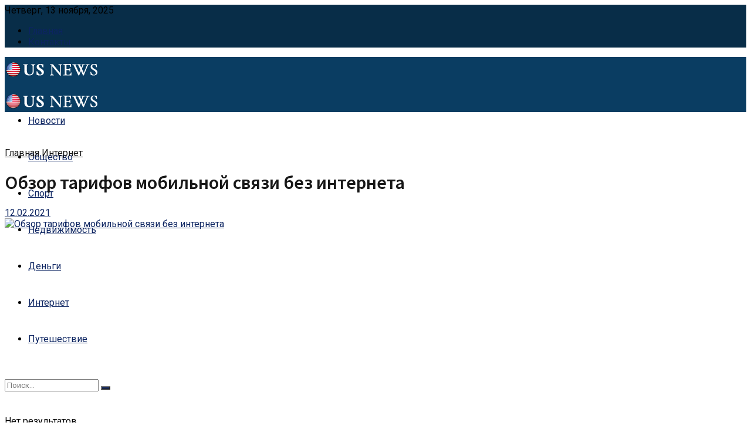

--- FILE ---
content_type: text/html; charset=UTF-8
request_url: https://todayusanews24.com/obzor-tarifov-mobilnoj-svyazi-bez-interneta.html
body_size: 24756
content:
<!doctype html>
<!--[if lt IE 7]> <html class="no-js lt-ie9 lt-ie8 lt-ie7" lang="ru-RU"> <![endif]-->
<!--[if IE 7]>    <html class="no-js lt-ie9 lt-ie8" lang="ru-RU"> <![endif]-->
<!--[if IE 8]>    <html class="no-js lt-ie9" lang="ru-RU"> <![endif]-->
<!--[if IE 9]>    <html class="no-js lt-ie10" lang="ru-RU"> <![endif]-->
<!--[if gt IE 8]><!--> <html class="no-js" lang="ru-RU"> <!--<![endif]-->
<head>
    <meta http-equiv="Content-Type" content="text/html; charset=UTF-8" />
    <meta name='viewport' content='width=device-width, initial-scale=1, user-scalable=yes' />
    <link rel="profile" href="http://gmpg.org/xfn/11" />
    <link rel="pingback" href="https://todayusanews24.com/xmlrpc.php" />
    <meta name='robots' content='index, follow, max-image-preview:large, max-snippet:-1, max-video-preview:-1' />
	<style>img:is([sizes="auto" i], [sizes^="auto," i]) { contain-intrinsic-size: 3000px 1500px }</style>
	<meta property="og:type" content="article">
<meta property="og:title" content="Обзор тарифов мобильной связи без интернета">
<meta property="og:site_name" content="Новости дня в США - деньги, путешествие, спорт, недвижимость, интернет">
<meta property="og:description" content="">
<meta property="og:url" content="https://todayusanews24.com/obzor-tarifov-mobilnoj-svyazi-bez-interneta.html">
<meta property="og:locale" content="ru_RU">
<meta property="og:image" content="https://todayusanews24.com/wp-content/uploads/2021/02/svyaz.png">
<meta property="og:image:height" content="393">
<meta property="og:image:width" content="575">
<meta property="article:published_time" content="2021-02-12T19:13:49+00:00">
<meta property="article:modified_time" content="2021-02-12T19:13:49+00:00">
<meta property="article:section" content="Интернет">
<meta name="twitter:card" content="summary_large_image">
<meta name="twitter:title" content="Обзор тарифов мобильной связи без интернета">
<meta name="twitter:description" content="Сегодня наблюдается активное развитие технологических процессов, поэтому операторы мобильной связи также стремятся развиваться. Среди множества тарифов можно найти услугу, где">
<meta name="twitter:url" content="https://todayusanews24.com/obzor-tarifov-mobilnoj-svyazi-bez-interneta.html">
<meta name="twitter:site" content="">
<meta name="twitter:image:src" content="https://todayusanews24.com/wp-content/uploads/2021/02/svyaz.png">
<meta name="twitter:image:width" content="575">
<meta name="twitter:image:height" content="393">
			<script type="text/javascript">
              var jnews_ajax_url = '/?ajax-request=jnews'
			</script>
			
	<!-- This site is optimized with the Yoast SEO plugin v25.3 - https://yoast.com/wordpress/plugins/seo/ -->
	<title>Лучшие тарифы мобильной связи без интернета</title>
	<meta name="description" content="Сегодня наблюдается активное развитие технологических процессов, поэтому операторы мобильной связи также стремятся развиваться." />
	<link rel="canonical" href="https://todayusanews24.com/obzor-tarifov-mobilnoj-svyazi-bez-interneta.html" />
	<meta name="twitter:label1" content="Написано автором" />
	<meta name="twitter:data1" content="marusia" />
	<meta name="twitter:label2" content="Примерное время для чтения" />
	<meta name="twitter:data2" content="2 минуты" />
	<script type="application/ld+json" class="yoast-schema-graph">{"@context":"https://schema.org","@graph":[{"@type":"WebPage","@id":"https://todayusanews24.com/obzor-tarifov-mobilnoj-svyazi-bez-interneta.html","url":"https://todayusanews24.com/obzor-tarifov-mobilnoj-svyazi-bez-interneta.html","name":"Лучшие тарифы мобильной связи без интернета","isPartOf":{"@id":"https://todayusanews24.com/#website"},"primaryImageOfPage":{"@id":"https://todayusanews24.com/obzor-tarifov-mobilnoj-svyazi-bez-interneta.html#primaryimage"},"image":{"@id":"https://todayusanews24.com/obzor-tarifov-mobilnoj-svyazi-bez-interneta.html#primaryimage"},"thumbnailUrl":"https://todayusanews24.com/wp-content/uploads/2021/02/svyaz.png","datePublished":"2021-02-12T19:13:49+00:00","author":{"@id":"https://todayusanews24.com/#/schema/person/f50bda3e2b5a9d021f6472345d6aaa6a"},"description":"Сегодня наблюдается активное развитие технологических процессов, поэтому операторы мобильной связи также стремятся развиваться.","breadcrumb":{"@id":"https://todayusanews24.com/obzor-tarifov-mobilnoj-svyazi-bez-interneta.html#breadcrumb"},"inLanguage":"ru-RU","potentialAction":[{"@type":"ReadAction","target":["https://todayusanews24.com/obzor-tarifov-mobilnoj-svyazi-bez-interneta.html"]}]},{"@type":"ImageObject","inLanguage":"ru-RU","@id":"https://todayusanews24.com/obzor-tarifov-mobilnoj-svyazi-bez-interneta.html#primaryimage","url":"https://todayusanews24.com/wp-content/uploads/2021/02/svyaz.png","contentUrl":"https://todayusanews24.com/wp-content/uploads/2021/02/svyaz.png","width":575,"height":393},{"@type":"BreadcrumbList","@id":"https://todayusanews24.com/obzor-tarifov-mobilnoj-svyazi-bez-interneta.html#breadcrumb","itemListElement":[{"@type":"ListItem","position":1,"name":"Главная страница","item":"https://todayusanews24.com/"},{"@type":"ListItem","position":2,"name":"Обзор тарифов мобильной связи без интернета"}]},{"@type":"WebSite","@id":"https://todayusanews24.com/#website","url":"https://todayusanews24.com/","name":"Новости дня в США - деньги, путешествие, спорт, недвижимость, интернет","description":"Свежие новости в Соединенных Штатах Америки, политика, путешествие, спорт, недвижимость, интернет","potentialAction":[{"@type":"SearchAction","target":{"@type":"EntryPoint","urlTemplate":"https://todayusanews24.com/?s={search_term_string}"},"query-input":{"@type":"PropertyValueSpecification","valueRequired":true,"valueName":"search_term_string"}}],"inLanguage":"ru-RU"},{"@type":"Person","@id":"https://todayusanews24.com/#/schema/person/f50bda3e2b5a9d021f6472345d6aaa6a","name":"marusia","image":{"@type":"ImageObject","inLanguage":"ru-RU","@id":"https://todayusanews24.com/#/schema/person/image/","url":"https://secure.gravatar.com/avatar/fd4f10a4d97cf354a5c7cb70af6ea61ca3bba8280ea624a513dcd7a9b4863d55?s=96&d=mm&r=g","contentUrl":"https://secure.gravatar.com/avatar/fd4f10a4d97cf354a5c7cb70af6ea61ca3bba8280ea624a513dcd7a9b4863d55?s=96&d=mm&r=g","caption":"marusia"}}]}</script>
	<!-- / Yoast SEO plugin. -->


<link rel='dns-prefetch' href='//fonts.googleapis.com' />
<link rel="alternate" type="application/rss+xml" title="Новости дня в США - деньги, путешествие, спорт, недвижимость, интернет &raquo; Лента" href="https://todayusanews24.com/feed" />
<link rel="alternate" type="application/rss+xml" title="Новости дня в США - деньги, путешествие, спорт, недвижимость, интернет &raquo; Лента комментариев" href="https://todayusanews24.com/comments/feed" />
<link rel="alternate" type="application/rss+xml" title="Новости дня в США - деньги, путешествие, спорт, недвижимость, интернет &raquo; Лента комментариев к &laquo;Обзор тарифов мобильной связи без интернета&raquo;" href="https://todayusanews24.com/obzor-tarifov-mobilnoj-svyazi-bez-interneta.html/feed" />
<link rel='stylesheet' id='cf7ic_style-css' href='https://todayusanews24.com/wp-content/plugins/contact-form-7-image-captcha/css/cf7ic-style.css?ver=3.3.7' type='text/css' media='all' />
<link rel='stylesheet' id='wp-block-library-css' href='https://todayusanews24.com/wp-includes/css/dist/block-library/style.min.css?ver=6.8.3' type='text/css' media='all' />
<style id='classic-theme-styles-inline-css' type='text/css'>
/*! This file is auto-generated */
.wp-block-button__link{color:#fff;background-color:#32373c;border-radius:9999px;box-shadow:none;text-decoration:none;padding:calc(.667em + 2px) calc(1.333em + 2px);font-size:1.125em}.wp-block-file__button{background:#32373c;color:#fff;text-decoration:none}
</style>
<style id='global-styles-inline-css' type='text/css'>
:root{--wp--preset--aspect-ratio--square: 1;--wp--preset--aspect-ratio--4-3: 4/3;--wp--preset--aspect-ratio--3-4: 3/4;--wp--preset--aspect-ratio--3-2: 3/2;--wp--preset--aspect-ratio--2-3: 2/3;--wp--preset--aspect-ratio--16-9: 16/9;--wp--preset--aspect-ratio--9-16: 9/16;--wp--preset--color--black: #000000;--wp--preset--color--cyan-bluish-gray: #abb8c3;--wp--preset--color--white: #ffffff;--wp--preset--color--pale-pink: #f78da7;--wp--preset--color--vivid-red: #cf2e2e;--wp--preset--color--luminous-vivid-orange: #ff6900;--wp--preset--color--luminous-vivid-amber: #fcb900;--wp--preset--color--light-green-cyan: #7bdcb5;--wp--preset--color--vivid-green-cyan: #00d084;--wp--preset--color--pale-cyan-blue: #8ed1fc;--wp--preset--color--vivid-cyan-blue: #0693e3;--wp--preset--color--vivid-purple: #9b51e0;--wp--preset--gradient--vivid-cyan-blue-to-vivid-purple: linear-gradient(135deg,rgba(6,147,227,1) 0%,rgb(155,81,224) 100%);--wp--preset--gradient--light-green-cyan-to-vivid-green-cyan: linear-gradient(135deg,rgb(122,220,180) 0%,rgb(0,208,130) 100%);--wp--preset--gradient--luminous-vivid-amber-to-luminous-vivid-orange: linear-gradient(135deg,rgba(252,185,0,1) 0%,rgba(255,105,0,1) 100%);--wp--preset--gradient--luminous-vivid-orange-to-vivid-red: linear-gradient(135deg,rgba(255,105,0,1) 0%,rgb(207,46,46) 100%);--wp--preset--gradient--very-light-gray-to-cyan-bluish-gray: linear-gradient(135deg,rgb(238,238,238) 0%,rgb(169,184,195) 100%);--wp--preset--gradient--cool-to-warm-spectrum: linear-gradient(135deg,rgb(74,234,220) 0%,rgb(151,120,209) 20%,rgb(207,42,186) 40%,rgb(238,44,130) 60%,rgb(251,105,98) 80%,rgb(254,248,76) 100%);--wp--preset--gradient--blush-light-purple: linear-gradient(135deg,rgb(255,206,236) 0%,rgb(152,150,240) 100%);--wp--preset--gradient--blush-bordeaux: linear-gradient(135deg,rgb(254,205,165) 0%,rgb(254,45,45) 50%,rgb(107,0,62) 100%);--wp--preset--gradient--luminous-dusk: linear-gradient(135deg,rgb(255,203,112) 0%,rgb(199,81,192) 50%,rgb(65,88,208) 100%);--wp--preset--gradient--pale-ocean: linear-gradient(135deg,rgb(255,245,203) 0%,rgb(182,227,212) 50%,rgb(51,167,181) 100%);--wp--preset--gradient--electric-grass: linear-gradient(135deg,rgb(202,248,128) 0%,rgb(113,206,126) 100%);--wp--preset--gradient--midnight: linear-gradient(135deg,rgb(2,3,129) 0%,rgb(40,116,252) 100%);--wp--preset--font-size--small: 13px;--wp--preset--font-size--medium: 20px;--wp--preset--font-size--large: 36px;--wp--preset--font-size--x-large: 42px;--wp--preset--spacing--20: 0.44rem;--wp--preset--spacing--30: 0.67rem;--wp--preset--spacing--40: 1rem;--wp--preset--spacing--50: 1.5rem;--wp--preset--spacing--60: 2.25rem;--wp--preset--spacing--70: 3.38rem;--wp--preset--spacing--80: 5.06rem;--wp--preset--shadow--natural: 6px 6px 9px rgba(0, 0, 0, 0.2);--wp--preset--shadow--deep: 12px 12px 50px rgba(0, 0, 0, 0.4);--wp--preset--shadow--sharp: 6px 6px 0px rgba(0, 0, 0, 0.2);--wp--preset--shadow--outlined: 6px 6px 0px -3px rgba(255, 255, 255, 1), 6px 6px rgba(0, 0, 0, 1);--wp--preset--shadow--crisp: 6px 6px 0px rgba(0, 0, 0, 1);}:where(.is-layout-flex){gap: 0.5em;}:where(.is-layout-grid){gap: 0.5em;}body .is-layout-flex{display: flex;}.is-layout-flex{flex-wrap: wrap;align-items: center;}.is-layout-flex > :is(*, div){margin: 0;}body .is-layout-grid{display: grid;}.is-layout-grid > :is(*, div){margin: 0;}:where(.wp-block-columns.is-layout-flex){gap: 2em;}:where(.wp-block-columns.is-layout-grid){gap: 2em;}:where(.wp-block-post-template.is-layout-flex){gap: 1.25em;}:where(.wp-block-post-template.is-layout-grid){gap: 1.25em;}.has-black-color{color: var(--wp--preset--color--black) !important;}.has-cyan-bluish-gray-color{color: var(--wp--preset--color--cyan-bluish-gray) !important;}.has-white-color{color: var(--wp--preset--color--white) !important;}.has-pale-pink-color{color: var(--wp--preset--color--pale-pink) !important;}.has-vivid-red-color{color: var(--wp--preset--color--vivid-red) !important;}.has-luminous-vivid-orange-color{color: var(--wp--preset--color--luminous-vivid-orange) !important;}.has-luminous-vivid-amber-color{color: var(--wp--preset--color--luminous-vivid-amber) !important;}.has-light-green-cyan-color{color: var(--wp--preset--color--light-green-cyan) !important;}.has-vivid-green-cyan-color{color: var(--wp--preset--color--vivid-green-cyan) !important;}.has-pale-cyan-blue-color{color: var(--wp--preset--color--pale-cyan-blue) !important;}.has-vivid-cyan-blue-color{color: var(--wp--preset--color--vivid-cyan-blue) !important;}.has-vivid-purple-color{color: var(--wp--preset--color--vivid-purple) !important;}.has-black-background-color{background-color: var(--wp--preset--color--black) !important;}.has-cyan-bluish-gray-background-color{background-color: var(--wp--preset--color--cyan-bluish-gray) !important;}.has-white-background-color{background-color: var(--wp--preset--color--white) !important;}.has-pale-pink-background-color{background-color: var(--wp--preset--color--pale-pink) !important;}.has-vivid-red-background-color{background-color: var(--wp--preset--color--vivid-red) !important;}.has-luminous-vivid-orange-background-color{background-color: var(--wp--preset--color--luminous-vivid-orange) !important;}.has-luminous-vivid-amber-background-color{background-color: var(--wp--preset--color--luminous-vivid-amber) !important;}.has-light-green-cyan-background-color{background-color: var(--wp--preset--color--light-green-cyan) !important;}.has-vivid-green-cyan-background-color{background-color: var(--wp--preset--color--vivid-green-cyan) !important;}.has-pale-cyan-blue-background-color{background-color: var(--wp--preset--color--pale-cyan-blue) !important;}.has-vivid-cyan-blue-background-color{background-color: var(--wp--preset--color--vivid-cyan-blue) !important;}.has-vivid-purple-background-color{background-color: var(--wp--preset--color--vivid-purple) !important;}.has-black-border-color{border-color: var(--wp--preset--color--black) !important;}.has-cyan-bluish-gray-border-color{border-color: var(--wp--preset--color--cyan-bluish-gray) !important;}.has-white-border-color{border-color: var(--wp--preset--color--white) !important;}.has-pale-pink-border-color{border-color: var(--wp--preset--color--pale-pink) !important;}.has-vivid-red-border-color{border-color: var(--wp--preset--color--vivid-red) !important;}.has-luminous-vivid-orange-border-color{border-color: var(--wp--preset--color--luminous-vivid-orange) !important;}.has-luminous-vivid-amber-border-color{border-color: var(--wp--preset--color--luminous-vivid-amber) !important;}.has-light-green-cyan-border-color{border-color: var(--wp--preset--color--light-green-cyan) !important;}.has-vivid-green-cyan-border-color{border-color: var(--wp--preset--color--vivid-green-cyan) !important;}.has-pale-cyan-blue-border-color{border-color: var(--wp--preset--color--pale-cyan-blue) !important;}.has-vivid-cyan-blue-border-color{border-color: var(--wp--preset--color--vivid-cyan-blue) !important;}.has-vivid-purple-border-color{border-color: var(--wp--preset--color--vivid-purple) !important;}.has-vivid-cyan-blue-to-vivid-purple-gradient-background{background: var(--wp--preset--gradient--vivid-cyan-blue-to-vivid-purple) !important;}.has-light-green-cyan-to-vivid-green-cyan-gradient-background{background: var(--wp--preset--gradient--light-green-cyan-to-vivid-green-cyan) !important;}.has-luminous-vivid-amber-to-luminous-vivid-orange-gradient-background{background: var(--wp--preset--gradient--luminous-vivid-amber-to-luminous-vivid-orange) !important;}.has-luminous-vivid-orange-to-vivid-red-gradient-background{background: var(--wp--preset--gradient--luminous-vivid-orange-to-vivid-red) !important;}.has-very-light-gray-to-cyan-bluish-gray-gradient-background{background: var(--wp--preset--gradient--very-light-gray-to-cyan-bluish-gray) !important;}.has-cool-to-warm-spectrum-gradient-background{background: var(--wp--preset--gradient--cool-to-warm-spectrum) !important;}.has-blush-light-purple-gradient-background{background: var(--wp--preset--gradient--blush-light-purple) !important;}.has-blush-bordeaux-gradient-background{background: var(--wp--preset--gradient--blush-bordeaux) !important;}.has-luminous-dusk-gradient-background{background: var(--wp--preset--gradient--luminous-dusk) !important;}.has-pale-ocean-gradient-background{background: var(--wp--preset--gradient--pale-ocean) !important;}.has-electric-grass-gradient-background{background: var(--wp--preset--gradient--electric-grass) !important;}.has-midnight-gradient-background{background: var(--wp--preset--gradient--midnight) !important;}.has-small-font-size{font-size: var(--wp--preset--font-size--small) !important;}.has-medium-font-size{font-size: var(--wp--preset--font-size--medium) !important;}.has-large-font-size{font-size: var(--wp--preset--font-size--large) !important;}.has-x-large-font-size{font-size: var(--wp--preset--font-size--x-large) !important;}
:where(.wp-block-post-template.is-layout-flex){gap: 1.25em;}:where(.wp-block-post-template.is-layout-grid){gap: 1.25em;}
:where(.wp-block-columns.is-layout-flex){gap: 2em;}:where(.wp-block-columns.is-layout-grid){gap: 2em;}
:root :where(.wp-block-pullquote){font-size: 1.5em;line-height: 1.6;}
</style>
<link rel='stylesheet' id='contact-form-7-css' href='https://todayusanews24.com/wp-content/plugins/contact-form-7/includes/css/styles.css?ver=6.0.6' type='text/css' media='all' />
<link rel='stylesheet' id='js_composer_front-css' href='https://todayusanews24.com/wp-content/plugins/js_composer/assets/css/js_composer.min.css?ver=6.2.0' type='text/css' media='all' />
<link rel='stylesheet' id='plugin-currencyconverter-widgets-css' href='https://todayusanews24.com/wp-content/plugins/currencyconverter/styles/frontend/frontend.css?ver=0.5.1' type='text/css' media='all' />
<link rel='stylesheet' id='jeg_customizer_font-css' href='//fonts.googleapis.com/css?family=Roboto%3Aregular%2C700%7CSource+Sans+Pro%3A600%2Cregular%2C600&#038;display=swap&#038;ver=1.2.4' type='text/css' media='all' />
<link rel='stylesheet' id='mediaelement-css' href='https://todayusanews24.com/wp-includes/js/mediaelement/mediaelementplayer-legacy.min.css?ver=4.2.17' type='text/css' media='all' />
<link rel='stylesheet' id='wp-mediaelement-css' href='https://todayusanews24.com/wp-includes/js/mediaelement/wp-mediaelement.min.css?ver=6.8.3' type='text/css' media='all' />
<link rel='stylesheet' id='jnews-frontend-css' href='https://todayusanews24.com/wp-content/themes/jnews/assets/dist/frontend.min.css?ver=7.0.9' type='text/css' media='all' />
<link rel='stylesheet' id='jnews-style-css' href='https://todayusanews24.com/wp-content/themes/jnews/style.css?ver=7.0.9' type='text/css' media='all' />
<link rel='stylesheet' id='jnews-darkmode-css' href='https://todayusanews24.com/wp-content/themes/jnews/assets/css/darkmode.css?ver=7.0.9' type='text/css' media='all' />
<link rel='stylesheet' id='jnews-scheme-css' href='https://todayusanews24.com/wp-content/themes/jnews/data/import/localnews/scheme.css?ver=7.0.9' type='text/css' media='all' />
<link rel='stylesheet' id='jnews-social-login-style-css' href='https://todayusanews24.com/wp-content/plugins/jnews-social-login/assets/css/plugin.css?ver=7.0.1' type='text/css' media='all' />
<link rel='stylesheet' id='jnews-select-share-css' href='https://todayusanews24.com/wp-content/plugins/jnews-social-share/assets/css/plugin.css' type='text/css' media='all' />
<link rel='stylesheet' id='jnews-weather-style-css' href='https://todayusanews24.com/wp-content/plugins/jnews-weather/assets/css/plugin.css?ver=7.0.3' type='text/css' media='all' />
<script type="text/javascript" src="https://todayusanews24.com/wp-includes/js/jquery/jquery.min.js?ver=3.7.1" id="jquery-core-js"></script>
<script type="text/javascript" src="https://todayusanews24.com/wp-includes/js/jquery/jquery-migrate.min.js?ver=3.4.1" id="jquery-migrate-js"></script>
<link rel="https://api.w.org/" href="https://todayusanews24.com/wp-json/" /><link rel="alternate" title="JSON" type="application/json" href="https://todayusanews24.com/wp-json/wp/v2/posts/3831" /><link rel="EditURI" type="application/rsd+xml" title="RSD" href="https://todayusanews24.com/xmlrpc.php?rsd" />
<meta name="generator" content="WordPress 6.8.3" />
<link rel='shortlink' href='https://todayusanews24.com/?p=3831' />
<link rel="alternate" title="oEmbed (JSON)" type="application/json+oembed" href="https://todayusanews24.com/wp-json/oembed/1.0/embed?url=https%3A%2F%2Ftodayusanews24.com%2Fobzor-tarifov-mobilnoj-svyazi-bez-interneta.html" />
<link rel="alternate" title="oEmbed (XML)" type="text/xml+oembed" href="https://todayusanews24.com/wp-json/oembed/1.0/embed?url=https%3A%2F%2Ftodayusanews24.com%2Fobzor-tarifov-mobilnoj-svyazi-bez-interneta.html&#038;format=xml" />
<meta name="generator" content="Powered by WPBakery Page Builder - drag and drop page builder for WordPress."/>
<script type='application/ld+json'>{"@context":"http:\/\/schema.org","@type":"Organization","@id":"https:\/\/todayusanews24.com\/#organization","url":"https:\/\/todayusanews24.com\/","name":"Jegtheme","logo":{"@type":"ImageObject","url":"https:\/\/todayusanews24.com\/wp-content\/uploads\/2020\/08\/logo_science.png"},"sameAs":["http:\/\/facebook.com","http:\/\/twitter.com"],"contactPoint":{"@type":"ContactPoint","telephone":"+1-880-555-1212","contactType":"customer_service","areaServed":["Worldwide"]}}</script>
<script type='application/ld+json'>{"@context":"http:\/\/schema.org","@type":"WebSite","@id":"https:\/\/todayusanews24.com\/#website","url":"https:\/\/todayusanews24.com\/","name":"Jegtheme","potentialAction":{"@type":"SearchAction","target":"https:\/\/todayusanews24.com\/?s={search_term_string}","query-input":"required name=search_term_string"}}</script>
<link rel="icon" href="https://todayusanews24.com/wp-content/uploads/2020/09/2.png" sizes="32x32" />
<link rel="icon" href="https://todayusanews24.com/wp-content/uploads/2020/09/2.png" sizes="192x192" />
<link rel="apple-touch-icon" href="https://todayusanews24.com/wp-content/uploads/2020/09/2.png" />
<meta name="msapplication-TileImage" content="https://todayusanews24.com/wp-content/uploads/2020/09/2.png" />
<style id="jeg_dynamic_css" type="text/css" data-type="jeg_custom-css">@media only screen and (min-width : 1200px) { .container, .jeg_vc_content > .vc_row, .jeg_vc_content > .vc_element > .vc_row, .jeg_vc_content > .vc_row[data-vc-full-width="true"]:not([data-vc-stretch-content="true"]) > .jeg-vc-wrapper, .jeg_vc_content > .vc_element > .vc_row[data-vc-full-width="true"]:not([data-vc-stretch-content="true"]) > .jeg-vc-wrapper { max-width : 1200px; } .elementor-section.elementor-section-boxed > .elementor-container { max-width : 1200px; }  } @media only screen and (min-width : 1441px) { .container, .jeg_vc_content > .vc_row, .jeg_vc_content > .vc_element > .vc_row, .jeg_vc_content > .vc_row[data-vc-full-width="true"]:not([data-vc-stretch-content="true"]) > .jeg-vc-wrapper, .jeg_vc_content > .vc_element > .vc_row[data-vc-full-width="true"]:not([data-vc-stretch-content="true"]) > .jeg-vc-wrapper { max-width : 1200px; } .elementor-section.elementor-section-boxed > .elementor-container { max-width : 1200px; }  } body,.newsfeed_carousel.owl-carousel .owl-nav div,.jeg_filter_button,.owl-carousel .owl-nav div,.jeg_readmore,.jeg_hero_style_7 .jeg_post_meta a,.widget_calendar thead th,.widget_calendar tfoot a,.jeg_socialcounter a,.entry-header .jeg_meta_like a,.entry-header .jeg_meta_comment a,.entry-content tbody tr:hover,.entry-content th,.jeg_splitpost_nav li:hover a,#breadcrumbs a,.jeg_author_socials a:hover,.jeg_footer_content a,.jeg_footer_bottom a,.jeg_cartcontent,.woocommerce .woocommerce-breadcrumb a { color : #171717; } a,.jeg_menu_style_5 > li > a:hover,.jeg_menu_style_5 > li.sfHover > a,.jeg_menu_style_5 > li.current-menu-item > a,.jeg_menu_style_5 > li.current-menu-ancestor > a,.jeg_navbar .jeg_menu:not(.jeg_main_menu) > li > a:hover,.jeg_midbar .jeg_menu:not(.jeg_main_menu) > li > a:hover,.jeg_side_tabs li.active,.jeg_block_heading_5 strong,.jeg_block_heading_6 strong,.jeg_block_heading_7 strong,.jeg_block_heading_8 strong,.jeg_subcat_list li a:hover,.jeg_subcat_list li button:hover,.jeg_pl_lg_7 .jeg_thumb .jeg_post_category a,.jeg_pl_xs_2:before,.jeg_pl_xs_4 .jeg_postblock_content:before,.jeg_postblock .jeg_post_title a:hover,.jeg_hero_style_6 .jeg_post_title a:hover,.jeg_sidefeed .jeg_pl_xs_3 .jeg_post_title a:hover,.widget_jnews_popular .jeg_post_title a:hover,.jeg_meta_author a,.widget_archive li a:hover,.widget_pages li a:hover,.widget_meta li a:hover,.widget_recent_entries li a:hover,.widget_rss li a:hover,.widget_rss cite,.widget_categories li a:hover,.widget_categories li.current-cat > a,#breadcrumbs a:hover,.jeg_share_count .counts,.commentlist .bypostauthor > .comment-body > .comment-author > .fn,span.required,.jeg_review_title,.bestprice .price,.authorlink a:hover,.jeg_vertical_playlist .jeg_video_playlist_play_icon,.jeg_vertical_playlist .jeg_video_playlist_item.active .jeg_video_playlist_thumbnail:before,.jeg_horizontal_playlist .jeg_video_playlist_play,.woocommerce li.product .pricegroup .button,.widget_display_forums li a:hover,.widget_display_topics li:before,.widget_display_replies li:before,.widget_display_views li:before,.bbp-breadcrumb a:hover,.jeg_mobile_menu li.sfHover > a,.jeg_mobile_menu li a:hover,.split-template-6 .pagenum, .jeg_push_notification_button .button { color : #0c2461; } .jeg_menu_style_1 > li > a:before,.jeg_menu_style_2 > li > a:before,.jeg_menu_style_3 > li > a:before,.jeg_side_toggle,.jeg_slide_caption .jeg_post_category a,.jeg_slider_type_1 .owl-nav .owl-next,.jeg_block_heading_1 .jeg_block_title span,.jeg_block_heading_2 .jeg_block_title span,.jeg_block_heading_3,.jeg_block_heading_4 .jeg_block_title span,.jeg_block_heading_6:after,.jeg_pl_lg_box .jeg_post_category a,.jeg_pl_md_box .jeg_post_category a,.jeg_readmore:hover,.jeg_thumb .jeg_post_category a,.jeg_block_loadmore a:hover, .jeg_postblock.alt .jeg_block_loadmore a:hover,.jeg_block_loadmore a.active,.jeg_postblock_carousel_2 .jeg_post_category a,.jeg_heroblock .jeg_post_category a,.jeg_pagenav_1 .page_number.active,.jeg_pagenav_1 .page_number.active:hover,input[type="submit"],.btn,.button,.widget_tag_cloud a:hover,.popularpost_item:hover .jeg_post_title a:before,.jeg_splitpost_4 .page_nav,.jeg_splitpost_5 .page_nav,.jeg_post_via a:hover,.jeg_post_source a:hover,.jeg_post_tags a:hover,.comment-reply-title small a:before,.comment-reply-title small a:after,.jeg_storelist .productlink,.authorlink li.active a:before,.jeg_footer.dark .socials_widget:not(.nobg) a:hover .fa,.jeg_breakingnews_title,.jeg_overlay_slider_bottom.owl-carousel .owl-nav div,.jeg_overlay_slider_bottom.owl-carousel .owl-nav div:hover,.jeg_vertical_playlist .jeg_video_playlist_current,.woocommerce span.onsale,.woocommerce #respond input#submit:hover,.woocommerce a.button:hover,.woocommerce button.button:hover,.woocommerce input.button:hover,.woocommerce #respond input#submit.alt,.woocommerce a.button.alt,.woocommerce button.button.alt,.woocommerce input.button.alt,.jeg_popup_post .caption,.jeg_footer.dark input[type="submit"],.jeg_footer.dark .btn,.jeg_footer.dark .button,.footer_widget.widget_tag_cloud a:hover, .jeg_inner_content .content-inner .jeg_post_category a:hover, #buddypress .standard-form button, #buddypress a.button, #buddypress input[type="submit"], #buddypress input[type="button"], #buddypress input[type="reset"], #buddypress ul.button-nav li a, #buddypress .generic-button a, #buddypress .generic-button button, #buddypress .comment-reply-link, #buddypress a.bp-title-button, #buddypress.buddypress-wrap .members-list li .user-update .activity-read-more a, div#buddypress .standard-form button:hover,div#buddypress a.button:hover,div#buddypress input[type="submit"]:hover,div#buddypress input[type="button"]:hover,div#buddypress input[type="reset"]:hover,div#buddypress ul.button-nav li a:hover,div#buddypress .generic-button a:hover,div#buddypress .generic-button button:hover,div#buddypress .comment-reply-link:hover,div#buddypress a.bp-title-button:hover,div#buddypress.buddypress-wrap .members-list li .user-update .activity-read-more a:hover, #buddypress #item-nav .item-list-tabs ul li a:before, .jeg_inner_content .jeg_meta_container .follow-wrapper a { background-color : #0c2461; } .jeg_block_heading_7 .jeg_block_title span, .jeg_readmore:hover, .jeg_block_loadmore a:hover, .jeg_block_loadmore a.active, .jeg_pagenav_1 .page_number.active, .jeg_pagenav_1 .page_number.active:hover, .jeg_pagenav_3 .page_number:hover, .jeg_prevnext_post a:hover h3, .jeg_overlay_slider .jeg_post_category, .jeg_sidefeed .jeg_post.active, .jeg_vertical_playlist.jeg_vertical_playlist .jeg_video_playlist_item.active .jeg_video_playlist_thumbnail img, .jeg_horizontal_playlist .jeg_video_playlist_item.active { border-color : #0c2461; } .jeg_tabpost_nav li.active, .woocommerce div.product .woocommerce-tabs ul.tabs li.active { border-bottom-color : #0c2461; } h1,h2,h3,h4,h5,h6,.jeg_post_title a,.entry-header .jeg_post_title,.jeg_hero_style_7 .jeg_post_title a,.jeg_block_title,.jeg_splitpost_bar .current_title,.jeg_video_playlist_title,.gallery-caption { color : #171717; } .split-template-9 .pagenum, .split-template-10 .pagenum, .split-template-11 .pagenum, .split-template-12 .pagenum, .split-template-13 .pagenum, .split-template-15 .pagenum, .split-template-18 .pagenum, .split-template-20 .pagenum, .split-template-19 .current_title span, .split-template-20 .current_title span { background-color : #171717; } .jeg_topbar, .jeg_topbar.dark, .jeg_topbar.custom { background : #082d48; } .jeg_topbar, .jeg_topbar.dark { border-color : #dd3333; } .jeg_topbar .jeg_nav_item, .jeg_topbar.dark .jeg_nav_item { border-color : rgba(255,255,255,0); } .jeg_midbar { height : 74px; } .jeg_midbar, .jeg_midbar.dark { background-color : #09395b; } .jeg_header .jeg_bottombar.jeg_navbar,.jeg_bottombar .jeg_nav_icon { height : 62px; } .jeg_header .jeg_bottombar.jeg_navbar, .jeg_header .jeg_bottombar .jeg_main_menu:not(.jeg_menu_style_1) > li > a, .jeg_header .jeg_bottombar .jeg_menu_style_1 > li, .jeg_header .jeg_bottombar .jeg_menu:not(.jeg_main_menu) > li > a { line-height : 62px; } .jeg_header .jeg_bottombar.jeg_navbar_wrapper:not(.jeg_navbar_boxed), .jeg_header .jeg_bottombar.jeg_navbar_boxed .jeg_nav_row { background : #0a3d62; } .jeg_header .jeg_bottombar, .jeg_header .jeg_bottombar.jeg_navbar_dark, .jeg_bottombar.jeg_navbar_boxed .jeg_nav_row, .jeg_bottombar.jeg_navbar_dark.jeg_navbar_boxed .jeg_nav_row { border-bottom-width : 0px; } .jeg_mobile_midbar, .jeg_mobile_midbar.dark { background : #0a3d62; } .jeg_header .socials_widget > a > i.fa:before { color : #ffffff; } .jeg_nav_search { width : 78%; } .jeg_footer_content,.jeg_footer.dark .jeg_footer_content { background-color : #f7f7f7; color : #343840; } .jeg_footer .jeg_footer_heading h3,.jeg_footer.dark .jeg_footer_heading h3,.jeg_footer .widget h2,.jeg_footer .footer_dark .widget h2 { color : #0a3d62; } .jeg_footer input[type="submit"],.jeg_footer .btn,.jeg_footer .button { color : #ffffff; } .jeg_footer input:not([type="submit"]),.jeg_footer textarea,.jeg_footer select,.jeg_footer.dark input:not([type="submit"]),.jeg_footer.dark textarea,.jeg_footer.dark select { color : #ffffff; } .jeg_footer_bottom,.jeg_footer.dark .jeg_footer_bottom,.jeg_footer_secondary,.jeg_footer.dark .jeg_footer_secondary { background-color : #171717; } .jeg_footer_secondary,.jeg_footer.dark .jeg_footer_secondary,.jeg_footer_bottom,.jeg_footer.dark .jeg_footer_bottom,.jeg_footer_sidecontent .jeg_footer_primary { color : rgba(255,255,255,0.7); } .jeg_footer_bottom a,.jeg_footer.dark .jeg_footer_bottom a,.jeg_footer_secondary a,.jeg_footer.dark .jeg_footer_secondary a,.jeg_footer_sidecontent .jeg_footer_primary a,.jeg_footer_sidecontent.dark .jeg_footer_primary a { color : #ffffff; } .jeg_menu_footer li:not(:last-child):after,.jeg_footer.dark .jeg_menu_footer li:not(:last-child):after { color : rgba(255,255,255,0.5); } body,input,textarea,select,.chosen-container-single .chosen-single,.btn,.button { font-family: Roboto,Helvetica,Arial,sans-serif;color : #000000;  } .jeg_post_title, .entry-header .jeg_post_title, .jeg_single_tpl_2 .entry-header .jeg_post_title, .jeg_single_tpl_3 .entry-header .jeg_post_title, .jeg_single_tpl_6 .entry-header .jeg_post_title { font-family: "Source Sans Pro",Helvetica,Arial,sans-serif; } h3.jeg_block_title, .jeg_footer .jeg_footer_heading h3, .jeg_footer .widget h2, .jeg_tabpost_nav li { font-family: "Source Sans Pro",Helvetica,Arial,sans-serif;font-weight : 600; font-style : normal;  } .jeg_thumb .jeg_post_category a,.jeg_pl_lg_box .jeg_post_category a,.jeg_pl_md_box .jeg_post_category a,.jeg_postblock_carousel_2 .jeg_post_category a,.jeg_heroblock .jeg_post_category a,.jeg_slide_caption .jeg_post_category a { background-color : #1e73be; color : #ffffff; } .jeg_overlay_slider .jeg_post_category,.jeg_thumb .jeg_post_category a,.jeg_pl_lg_box .jeg_post_category a,.jeg_pl_md_box .jeg_post_category a,.jeg_postblock_carousel_2 .jeg_post_category a,.jeg_heroblock .jeg_post_category a,.jeg_slide_caption .jeg_post_category a { border-color : #1e73be; } </style><style type="text/css">
					.no_thumbnail .jeg_thumb,
					.thumbnail-container.no_thumbnail {
					    display: none !important;
					}
					.jeg_search_result .jeg_pl_xs_3.no_thumbnail .jeg_postblock_content,
					.jeg_sidefeed .jeg_pl_xs_3.no_thumbnail .jeg_postblock_content,
					.jeg_pl_sm.no_thumbnail .jeg_postblock_content {
					    margin-left: 0;
					}
					.jeg_postblock_11 .no_thumbnail .jeg_postblock_content,
					.jeg_postblock_12 .no_thumbnail .jeg_postblock_content,
					.jeg_postblock_12.jeg_col_3o3 .no_thumbnail .jeg_postblock_content  {
					    margin-top: 0;
					}
					.jeg_postblock_15 .jeg_pl_md_box.no_thumbnail .jeg_postblock_content,
					.jeg_postblock_19 .jeg_pl_md_box.no_thumbnail .jeg_postblock_content,
					.jeg_postblock_24 .jeg_pl_md_box.no_thumbnail .jeg_postblock_content,
					.jeg_sidefeed .jeg_pl_md_box .jeg_postblock_content {
					    position: relative;
					}
					.jeg_postblock_carousel_2 .no_thumbnail .jeg_post_title a,
					.jeg_postblock_carousel_2 .no_thumbnail .jeg_post_title a:hover,
					.jeg_postblock_carousel_2 .no_thumbnail .jeg_post_meta .fa {
					    color: #212121 !important;
					} 
				</style><noscript><style> .wpb_animate_when_almost_visible { opacity: 1; }</style></noscript></head>
<body class="wp-singular post-template-default single single-post postid-3831 single-format-standard wp-embed-responsive wp-theme-jnews jeg_toggle_dark jeg_single_tpl_1 jnews jsc_normal wpb-js-composer js-comp-ver-6.2.0 vc_responsive">

    
    
    <div class="jeg_ad jeg_ad_top jnews_header_top_ads">
        <div class='ads-wrapper  '></div>    </div>

    <!-- The Main Wrapper
    ============================================= -->
    <div class="jeg_viewport">

        
        <div class="jeg_header_wrapper">
            <div class="jeg_header_instagram_wrapper">
    </div>

<!-- HEADER -->
<div class="jeg_header normal">
    <div class="jeg_topbar jeg_container dark">
    <div class="container">
        <div class="jeg_nav_row">
            
                <div class="jeg_nav_col jeg_nav_left  jeg_nav_grow">
                    <div class="item_wrap jeg_nav_alignleft">
                        <div class="jeg_nav_item jeg_top_date">
    Четверг, 13 ноября, 2025</div>                    </div>
                </div>

                
                <div class="jeg_nav_col jeg_nav_center  jeg_nav_normal">
                    <div class="item_wrap jeg_nav_aligncenter">
                                            </div>
                </div>

                
                <div class="jeg_nav_col jeg_nav_right  jeg_nav_grow">
                    <div class="item_wrap jeg_nav_alignright">
                        <div class="jeg_nav_item">
	<ul class="jeg_menu jeg_top_menu"><li id="menu-item-2956" class="menu-item menu-item-type-post_type menu-item-object-page menu-item-home menu-item-2956"><a href="https://todayusanews24.com/">Главная</a></li>
<li id="menu-item-2957" class="menu-item menu-item-type-post_type menu-item-object-page menu-item-2957"><a href="https://todayusanews24.com/kontakty">Контакты</a></li>
</ul></div>                    </div>
                </div>

                        </div>
    </div>
</div><!-- /.jeg_container --><div class="jeg_bottombar jeg_navbar jeg_container jeg_navbar_wrapper jeg_navbar_normal jeg_navbar_dark">
    <div class="container">
        <div class="jeg_nav_row">
            
                <div class="jeg_nav_col jeg_nav_left jeg_nav_grow">
                    <div class="item_wrap jeg_nav_alignleft">
                        <div class="jeg_nav_item jeg_logo jeg_desktop_logo">
			<div class="site-title">
	    	<a href="https://todayusanews24.com/" style="padding: 0px 0px 4px 0px;">
	    	    <img class='jeg_logo_img' src="https://todayusanews24.com/wp-content/uploads/2020/09/1.png"  alt="Новости дня в США - деньги, путешествие, спорт, недвижимость, интернет"data-light-src="https://todayusanews24.com/wp-content/uploads/2020/09/1.png" data-light-srcset="https://todayusanews24.com/wp-content/uploads/2020/09/1.png 1x,  2x" data-dark-src="" data-dark-srcset=" 1x,  2x">	    	</a>
	    </div>
	</div><div class="jeg_main_menu_wrapper">
<div class="jeg_nav_item jeg_mainmenu_wrap"><ul class="jeg_menu jeg_main_menu jeg_menu_style_5" data-animation="animate"><li id="menu-item-2946" class="menu-item menu-item-type-taxonomy menu-item-object-category menu-item-2946 bgnav" data-item-row="default" ><a href="https://todayusanews24.com/novosti">Новости</a></li>
<li id="menu-item-2947" class="menu-item menu-item-type-taxonomy menu-item-object-category menu-item-2947 bgnav" data-item-row="default" ><a href="https://todayusanews24.com/obshhestvo">Общество</a></li>
<li id="menu-item-2948" class="menu-item menu-item-type-taxonomy menu-item-object-category menu-item-2948 bgnav" data-item-row="default" ><a href="https://todayusanews24.com/sport">Спорт</a></li>
<li id="menu-item-2949" class="menu-item menu-item-type-taxonomy menu-item-object-category menu-item-2949 bgnav" data-item-row="default" ><a href="https://todayusanews24.com/nedvizhimost">Недвижимость</a></li>
<li id="menu-item-2950" class="menu-item menu-item-type-taxonomy menu-item-object-category menu-item-2950 bgnav" data-item-row="default" ><a href="https://todayusanews24.com/dengi">Деньги</a></li>
<li id="menu-item-2951" class="menu-item menu-item-type-taxonomy menu-item-object-category current-post-ancestor current-menu-parent current-post-parent menu-item-2951 bgnav" data-item-row="default" ><a href="https://todayusanews24.com/internet">Интернет</a></li>
<li id="menu-item-3032" class="menu-item menu-item-type-taxonomy menu-item-object-category menu-item-3032 bgnav" data-item-row="default" ><a href="https://todayusanews24.com/puteshestvie">Путешествие</a></li>
</ul></div></div>
                    </div>
                </div>

                
                <div class="jeg_nav_col jeg_nav_center jeg_nav_normal">
                    <div class="item_wrap jeg_nav_aligncenter">
                                            </div>
                </div>

                
                <div class="jeg_nav_col jeg_nav_right jeg_nav_normal">
                    <div class="item_wrap jeg_nav_alignright">
                        <div class="jeg_separator separator5"></div><!-- Search Icon -->
<div class="jeg_nav_item jeg_search_wrapper search_icon jeg_search_popup_expand">
    <a href="#" class="jeg_search_toggle"><i class="fa fa-search"></i></a>
    <form action="https://todayusanews24.com/" method="get" class="jeg_search_form" target="_top">
    <input name="s" class="jeg_search_input" placeholder="Поиск..." type="text" value="" autocomplete="off">
    <button type="submit" class="jeg_search_button btn"><i class="fa fa-search"></i></button>
</form>
<!-- jeg_search_hide with_result no_result -->
<div class="jeg_search_result jeg_search_hide with_result">
    <div class="search-result-wrapper">
    </div>
    <div class="search-link search-noresult">
        Нет результатов    </div>
    <div class="search-link search-all-button">
        <i class="fa fa-search"></i> Смотреть все результаты    </div>
</div></div>                    </div>
                </div>

                        </div>
    </div>
</div></div><!-- /.jeg_header -->        </div>

        <div class="jeg_header_sticky">
                    </div>

        <div class="jeg_navbar_mobile_wrapper">
            <div class="jeg_navbar_mobile" data-mode="scroll">
    <div class="jeg_mobile_bottombar jeg_mobile_midbar jeg_container dark">
    <div class="container">
        <div class="jeg_nav_row">
            
                <div class="jeg_nav_col jeg_nav_left jeg_nav_grow">
                    <div class="item_wrap jeg_nav_alignleft">
                        <div class="jeg_nav_item">
    <a href="#" class="toggle_btn jeg_mobile_toggle"><i class="fa fa-bars"></i></a>
</div><div class="jeg_nav_item jeg_mobile_logo">
			<div class="site-title">
	    	<a href="https://todayusanews24.com/">
		        <img class='jeg_logo_img' src="https://todayusanews24.com/wp-content/uploads/2020/09/1.png"  alt="Новости дня в США - деньги, путешествие, спорт, недвижимость, интернет"data-light-src="https://todayusanews24.com/wp-content/uploads/2020/09/1.png" data-light-srcset="https://todayusanews24.com/wp-content/uploads/2020/09/1.png 1x,  2x" data-dark-src="" data-dark-srcset=" 1x,  2x">		    </a>
	    </div>
	</div>                    </div>
                </div>

                
                <div class="jeg_nav_col jeg_nav_center jeg_nav_normal">
                    <div class="item_wrap jeg_nav_aligncenter">
                                            </div>
                </div>

                
                <div class="jeg_nav_col jeg_nav_right jeg_nav_normal">
                    <div class="item_wrap jeg_nav_alignright">
                                            </div>
                </div>

                        </div>
    </div>
</div></div>
<div class="sticky_blankspace" style="height: 60px;"></div>        </div>    <div class="post-wrapper">

        <div class="post-wrap" >

            
            <div class="jeg_main jeg_double_sidebar">
                <div class="jeg_container">
                    <div class="jeg_content jeg_singlepage">

    <div class="container">

        <div class="jeg_ad jeg_article jnews_article_top_ads">
            <div class='ads-wrapper  '></div>        </div>

        <div class="row">
            <div class="jeg_main_content col-md-6">
                <div class="jeg_inner_content">
                    
                                                <div class="jeg_breadcrumbs jeg_breadcrumb_container">
                            <div id="breadcrumbs"><span class="">
                <a href="https://todayusanews24.com">Главная</a>
            </span><i class="fa fa-angle-right"></i><span class="breadcrumb_last_link">
                <a href="https://todayusanews24.com/internet">Интернет</a>
            </span></div>                        </div>
                        
                        <div class="entry-header">
    	                    
                            <h1 class="jeg_post_title">Обзор тарифов мобильной связи без интернета</h1>

                            
                            <div class="jeg_meta_container"><div class="jeg_post_meta jeg_post_meta_1">

	<div class="meta_left">
		
					<div class="jeg_meta_date">
				<a href="https://todayusanews24.com/obzor-tarifov-mobilnoj-svyazi-bez-interneta.html">12.02.2021</a>
			</div>
		
		
			</div>

	<div class="meta_right">
					</div>
</div>
</div>
                        </div>

                        <div class="jeg_featured featured_image"><a href="https://todayusanews24.com/wp-content/uploads/2021/02/svyaz.png"><div class="thumbnail-container animate-lazy" style="padding-bottom:65.217%"><img width="575" height="375" src="https://todayusanews24.com/wp-content/themes/jnews/assets/img/jeg-empty.png" class="attachment-jnews-750x375 size-jnews-750x375 lazyload wp-post-image" alt="Обзор тарифов мобильной связи без интернета" decoding="async" fetchpriority="high" data-src="https://todayusanews24.com/wp-content/uploads/2021/02/svyaz-575x375.png" data-srcset="" data-sizes="auto" data-expand="700" /></div></a></div>
                        <div class="jeg_share_top_container"></div>
                        <div class="jeg_ad jeg_article jnews_content_top_ads "><div class='ads-wrapper  '></div></div>
                        <div class="entry-content no-share">
                            <div class="jeg_share_button share-float jeg_sticky_share clearfix share-monocrhome">
                                <div class="jeg_share_float_container"></div>                            </div>

                            <div class="content-inner ">
                                <p>Сегодня наблюдается активное развитие технологических процессов, поэтому операторы мобильной связи также стремятся развиваться.<span id="more-3831"></span></p>
<p>Среди множества тарифов можно найти услугу, где клиенту<a href="https://faq-mts.ru/"> МТС</a> предлагается подключить не только мобильный, но и домашний Интернет, а также подсоединить цифровое телевидение и установить безлимит на использование социальных сетей, либо мессенджеров. Однако при этом наблюдается снижение количества тарифов для соединения вызовов. Именно поэтому необходимо ознакомиться с предложениями оператора МТС.</p><div class='jnews_inline_related_post_wrapper left'>
                        <div class='jnews_inline_related_post'>
                <div  class="jeg_postblock_21 jeg_postblock jeg_module_hook jeg_pagination_nextprev jeg_col_2o3 jnews_module_3831_0_6915b532ef27a   " data-unique="jnews_module_3831_0_6915b532ef27a">
                <div class="jeg_block_heading jeg_block_heading_5 jeg_subcat_right">
                    <h3 class="jeg_block_title"><span>Еще публикации</span></h3>
                    
                </div>
                <div class="jeg_block_container">
                
                <div class="jeg_posts jeg_load_more_flag">
                <article class="jeg_post jeg_pl_sm format-standard">
                <div class="jeg_thumb">
                    
                    <a href="https://todayusanews24.com/arenda-kabrioleta-v-kieve-emoczii-s-otkrytym-verhom.html"><div class="thumbnail-container animate-lazy  size-715 "><img width="120" height="86" src="https://todayusanews24.com/wp-content/themes/jnews/assets/img/jeg-empty.png" class="attachment-jnews-120x86 size-jnews-120x86 lazyload wp-post-image" alt="Аренда кабриолета в Киеве: эмоции с открытым верхом" sizes="(max-width: 120px) 100vw, 120px" data-src="https://todayusanews24.com/wp-content/uploads/2025/10/kabriolet-120x86.png" data-srcset="https://todayusanews24.com/wp-content/uploads/2025/10/kabriolet-120x86.png 120w, https://todayusanews24.com/wp-content/uploads/2025/10/kabriolet-350x250.png 350w" data-sizes="auto" data-expand="700" /></div></a>
                </div>
                <div class="jeg_postblock_content">
                    <h3 class="jeg_post_title">
                        <a href="https://todayusanews24.com/arenda-kabrioleta-v-kieve-emoczii-s-otkrytym-verhom.html">Аренда кабриолета в Киеве: эмоции с открытым верхом</a>
                    </h3>
                    <div class="jeg_post_meta"><div class="jeg_meta_date"><a href="https://todayusanews24.com/arenda-kabrioleta-v-kieve-emoczii-s-otkrytym-verhom.html" ><i class="fa fa-clock-o"></i> 27.10.2025</a></div></div>
                </div>
            </article><article class="jeg_post jeg_pl_sm format-standard">
                <div class="jeg_thumb">
                    
                    <a href="https://todayusanews24.com/progressivnye-dzhekpoty-kak-oni-rabotayut-i-kakie-shansy-na-vyigrysh-sushhestvuyut.html"><div class="thumbnail-container animate-lazy  size-715 "><img width="120" height="86" src="https://todayusanews24.com/wp-content/themes/jnews/assets/img/jeg-empty.png" class="attachment-jnews-120x86 size-jnews-120x86 lazyload wp-post-image" alt="Прогрессивные джекпоты: как они работают и какие шансы на выигрыш существуют" sizes="(max-width: 120px) 100vw, 120px" data-src="https://todayusanews24.com/wp-content/uploads/2025/09/kazino-120x86.png" data-srcset="https://todayusanews24.com/wp-content/uploads/2025/09/kazino-120x86.png 120w, https://todayusanews24.com/wp-content/uploads/2025/09/kazino-350x250.png 350w" data-sizes="auto" data-expand="700" /></div></a>
                </div>
                <div class="jeg_postblock_content">
                    <h3 class="jeg_post_title">
                        <a href="https://todayusanews24.com/progressivnye-dzhekpoty-kak-oni-rabotayut-i-kakie-shansy-na-vyigrysh-sushhestvuyut.html">Прогрессивные джекпоты: как они работают и какие шансы на выигрыш существуют</a>
                    </h3>
                    <div class="jeg_post_meta"><div class="jeg_meta_date"><a href="https://todayusanews24.com/progressivnye-dzhekpoty-kak-oni-rabotayut-i-kakie-shansy-na-vyigrysh-sushhestvuyut.html" ><i class="fa fa-clock-o"></i> 22.09.2025</a></div></div>
                </div>
            </article>
            </div>
                <div class='module-overlay'>
                <div class='preloader_type preloader_dot'>
                    <div class="module-preloader jeg_preloader dot">
                        <span></span><span></span><span></span>
                    </div>
                    <div class="module-preloader jeg_preloader circle">
                        <div class="jnews_preloader_circle_outer">
                            <div class="jnews_preloader_circle_inner"></div>
                        </div>
                    </div>
                    <div class="module-preloader jeg_preloader square">
                        <div class="jeg_square"><div class="jeg_square_inner"></div></div>
                    </div>
                </div>
            </div>
            </div>
            <div class="jeg_block_navigation">
                <div class='navigation_overlay'><div class='module-preloader jeg_preloader'><span></span><span></span><span></span></div></div>
                <div class="jeg_block_nav ">
                    <a href="#" class="prev disabled" title="Предыдущий"><i class="fa fa-angle-left"></i></a>
                    <a href="#" class="next " title="След."><i class="fa fa-angle-right"></i></a>
                </div>
                
            </div>
                
                <script>var jnews_module_3831_0_6915b532ef27a = {"header_icon":"","first_title":"\u0415\u0449\u0435 \u043f\u0443\u0431\u043b\u0438\u043a\u0430\u0446\u0438\u0438","second_title":"","url":"","header_type":"heading_5","header_background":"","header_secondary_background":"","header_text_color":"","header_line_color":"","header_accent_color":"","header_filter_category":"","header_filter_author":"","header_filter_tag":"","header_filter_text":"All","post_type":"post","content_type":"all","number_post":"2","post_offset":0,"unique_content":"disable","include_post":"","exclude_post":3831,"include_category":"855","exclude_category":"","include_author":"","include_tag":"","exclude_tag":"","sort_by":"latest","date_format":"default","date_format_custom":"Y\/m\/d","force_normal_image_load":"","pagination_mode":"nextprev","pagination_nextprev_showtext":"","pagination_number_post":"2","pagination_scroll_limit":0,"boxed":"","boxed_shadow":"","el_id":"","el_class":"","scheme":"","column_width":"auto","title_color":"","accent_color":"","alt_color":"","excerpt_color":"","css":"","paged":1,"column_class":"jeg_col_2o3","class":"jnews_block_21"};</script>
            </div>
            </div>
                    </div>
<h2>Тарифы для звонков</h2>
<p>На официальной платформе МТС оператор предлагает ознакомиться со всеми действующими предложения. Как правило, клиенту необходимо выбрать раздел (для смартфона, для умного устройства, для звонков, либо для планшета и ПК) и подобрать тариф, который соответствует необходимым параметрам выбора.</p>
<p>Тем не менее, даже тарифы для звонков обладают дополнительной функцией с подключением Интернета. Поэтому невозможно найти пакет, предназначенный лишь для звонков.</p>
<h2>Тарифы без Интернета</h2>
<p>Если вам не нужен Интернет на телефоне, а сим-карта необходима лишь для осуществления вызовов, следует поискать тариф среди множества вариантов. Как правило, такие тарифы используются пенсионерами, поскольку оператор предоставляет выгодные условия заключения сделки. Так, в 2021 году оператор предлагает несколько актуальных тарифов для общения по телефону:</p>
<ol>
<li>Гостевой – тариф, предназначенный для общения с близкими, которые проживают в других странах. Как правило, оплата взимается по минутам. Средняя стоимость такого тарифа 1,1 рубль. Если же тариф действует в домашнем регионе, минута будет стоить до 2 рублей, а при соединении с другими регионами – 5.20 рублей. Стоимость разговора со странами СНГ составляется 3.5 рублей за 1 минуту.</li>
<li>Супер МТС – отличный выбор для тех, кто хочет общаться внутри МТС, особенно, если подключить домашний регион между близкими. Стоимость такой услуги 250-300 рублей (учитывая регион подключения). Если же на счету нет указанной суммы, оплата будет списываться посуточно (до 10 рублей). Такой вариант особенно удобен тем, кто достаточно много общается по телефону.</li>
</ol>
<p>Подключая услуги оператора МТС важно правильно выбрать тариф, учитывая собственные пожелания, спрос на общение, переписки или просмотры фильмов, а также не забывать о стоимости самого тарифа.</p>
                                
	                            
                                                            </div>


                        </div>
	                    <div class="jeg_share_bottom_container"></div>
	                    
                        <div class="jeg_ad jeg_article jnews_content_bottom_ads "><div class='ads-wrapper  '></div></div><div class="jnews_prev_next_container"></div><div class="jnews_author_box_container "></div><div class="jnews_related_post_container"><div  class="jeg_postblock_22 jeg_postblock jeg_module_hook jeg_pagination_disable jeg_col_2o3 jnews_module_3831_1_6915b532f3914   " data-unique="jnews_module_3831_1_6915b532f3914">
                <div class="jeg_block_heading jeg_block_heading_6 jeg_subcat_right">
                    <h3 class="jeg_block_title"><span>Похожие <strong>статьи</strong></span></h3>
                    
                </div>
                <div class="jeg_block_container">
                
                <div class="jeg_posts_wrap">
                <div class="jeg_posts jeg_load_more_flag"> 
                    <article class="jeg_post jeg_pl_md_5 format-standard">
                <div class="jeg_thumb">
                    
                    <a href="https://todayusanews24.com/arenda-kabrioleta-v-kieve-emoczii-s-otkrytym-verhom.html"><div class="thumbnail-container animate-lazy  size-715 "><img width="350" height="250" src="https://todayusanews24.com/wp-content/themes/jnews/assets/img/jeg-empty.png" class="attachment-jnews-350x250 size-jnews-350x250 lazyload wp-post-image" alt="Аренда кабриолета в Киеве: эмоции с открытым верхом" decoding="async" sizes="(max-width: 350px) 100vw, 350px" data-src="https://todayusanews24.com/wp-content/uploads/2025/10/kabriolet-350x250.png" data-srcset="https://todayusanews24.com/wp-content/uploads/2025/10/kabriolet-350x250.png 350w, https://todayusanews24.com/wp-content/uploads/2025/10/kabriolet-120x86.png 120w" data-sizes="auto" data-expand="700" /></div></a>
                    <div class="jeg_post_category">
                        <span><a href="https://todayusanews24.com/internet" class="category-internet">Интернет</a></span>
                    </div>
                </div>
                <div class="jeg_postblock_content">
                    <h3 class="jeg_post_title">
                        <a href="https://todayusanews24.com/arenda-kabrioleta-v-kieve-emoczii-s-otkrytym-verhom.html">Аренда кабриолета в Киеве: эмоции с открытым верхом</a>
                    </h3>
                    <div class="jeg_post_meta"><div class="jeg_meta_date"><a href="https://todayusanews24.com/arenda-kabrioleta-v-kieve-emoczii-s-otkrytym-verhom.html" ><i class="fa fa-clock-o"></i> 27.10.2025</a></div></div>
                </div>
            </article><article class="jeg_post jeg_pl_md_5 format-standard">
                <div class="jeg_thumb">
                    
                    <a href="https://todayusanews24.com/progressivnye-dzhekpoty-kak-oni-rabotayut-i-kakie-shansy-na-vyigrysh-sushhestvuyut.html"><div class="thumbnail-container animate-lazy  size-715 "><img width="350" height="250" src="https://todayusanews24.com/wp-content/themes/jnews/assets/img/jeg-empty.png" class="attachment-jnews-350x250 size-jnews-350x250 lazyload wp-post-image" alt="Прогрессивные джекпоты: как они работают и какие шансы на выигрыш существуют" decoding="async" sizes="(max-width: 350px) 100vw, 350px" data-src="https://todayusanews24.com/wp-content/uploads/2025/09/kazino-350x250.png" data-srcset="https://todayusanews24.com/wp-content/uploads/2025/09/kazino-350x250.png 350w, https://todayusanews24.com/wp-content/uploads/2025/09/kazino-120x86.png 120w" data-sizes="auto" data-expand="700" /></div></a>
                    <div class="jeg_post_category">
                        <span><a href="https://todayusanews24.com/internet" class="category-internet">Интернет</a></span>
                    </div>
                </div>
                <div class="jeg_postblock_content">
                    <h3 class="jeg_post_title">
                        <a href="https://todayusanews24.com/progressivnye-dzhekpoty-kak-oni-rabotayut-i-kakie-shansy-na-vyigrysh-sushhestvuyut.html">Прогрессивные джекпоты: как они работают и какие шансы на выигрыш существуют</a>
                    </h3>
                    <div class="jeg_post_meta"><div class="jeg_meta_date"><a href="https://todayusanews24.com/progressivnye-dzhekpoty-kak-oni-rabotayut-i-kakie-shansy-na-vyigrysh-sushhestvuyut.html" ><i class="fa fa-clock-o"></i> 22.09.2025</a></div></div>
                </div>
            </article><article class="jeg_post jeg_pl_md_5 format-standard">
                <div class="jeg_thumb">
                    
                    <a href="https://todayusanews24.com/sovremennye-igry-dlya-onlajn-kazino-chto-nuzhno-znat.html"><div class="thumbnail-container animate-lazy  size-715 "><img width="350" height="250" src="https://todayusanews24.com/wp-content/themes/jnews/assets/img/jeg-empty.png" class="attachment-jnews-350x250 size-jnews-350x250 lazyload wp-post-image" alt="Современные игры для онлайн казино: что нужно знать" decoding="async" loading="lazy" sizes="auto, (max-width: 350px) 100vw, 350px" data-src="https://todayusanews24.com/wp-content/uploads/2025/08/online-350x250.png" data-srcset="https://todayusanews24.com/wp-content/uploads/2025/08/online-350x250.png 350w, https://todayusanews24.com/wp-content/uploads/2025/08/online-120x86.png 120w" data-sizes="auto" data-expand="700" /></div></a>
                    <div class="jeg_post_category">
                        <span><a href="https://todayusanews24.com/internet" class="category-internet">Интернет</a></span>
                    </div>
                </div>
                <div class="jeg_postblock_content">
                    <h3 class="jeg_post_title">
                        <a href="https://todayusanews24.com/sovremennye-igry-dlya-onlajn-kazino-chto-nuzhno-znat.html">Современные игры для онлайн казино: что нужно знать</a>
                    </h3>
                    <div class="jeg_post_meta"><div class="jeg_meta_date"><a href="https://todayusanews24.com/sovremennye-igry-dlya-onlajn-kazino-chto-nuzhno-znat.html" ><i class="fa fa-clock-o"></i> 26.08.2025</a></div></div>
                </div>
            </article><article class="jeg_post jeg_pl_md_5 format-standard">
                <div class="jeg_thumb">
                    
                    <a href="https://todayusanews24.com/kak-vybrat-hosting-dlya-opencart-trebovaniya-i-sovety.html"><div class="thumbnail-container animate-lazy  size-715 "><img width="350" height="250" src="https://todayusanews24.com/wp-content/themes/jnews/assets/img/jeg-empty.png" class="attachment-jnews-350x250 size-jnews-350x250 lazyload wp-post-image" alt="Как выбрать хостинг для OpenCart: требования и советы" decoding="async" loading="lazy" sizes="auto, (max-width: 350px) 100vw, 350px" data-src="https://todayusanews24.com/wp-content/uploads/2025/08/open-350x250.png" data-srcset="https://todayusanews24.com/wp-content/uploads/2025/08/open-350x250.png 350w, https://todayusanews24.com/wp-content/uploads/2025/08/open-120x86.png 120w" data-sizes="auto" data-expand="700" /></div></a>
                    <div class="jeg_post_category">
                        <span><a href="https://todayusanews24.com/internet" class="category-internet">Интернет</a></span>
                    </div>
                </div>
                <div class="jeg_postblock_content">
                    <h3 class="jeg_post_title">
                        <a href="https://todayusanews24.com/kak-vybrat-hosting-dlya-opencart-trebovaniya-i-sovety.html">Как выбрать хостинг для OpenCart: требования и советы</a>
                    </h3>
                    <div class="jeg_post_meta"><div class="jeg_meta_date"><a href="https://todayusanews24.com/kak-vybrat-hosting-dlya-opencart-trebovaniya-i-sovety.html" ><i class="fa fa-clock-o"></i> 08.08.2025</a></div></div>
                </div>
            </article><article class="jeg_post jeg_pl_md_5 format-standard">
                <div class="jeg_thumb">
                    
                    <a href="https://todayusanews24.com/kak-vybirat-proksi-space-proxy-trebovaniya-i-vybor.html"><div class="thumbnail-container animate-lazy  size-715 "><img width="350" height="250" src="https://todayusanews24.com/wp-content/themes/jnews/assets/img/jeg-empty.png" class="attachment-jnews-350x250 size-jnews-350x250 lazyload wp-post-image" alt="Как выбирать прокси Space Proxy: требования и выбор" decoding="async" loading="lazy" sizes="auto, (max-width: 350px) 100vw, 350px" data-src="https://todayusanews24.com/wp-content/uploads/2025/07/proxy-350x250.png" data-srcset="https://todayusanews24.com/wp-content/uploads/2025/07/proxy-350x250.png 350w, https://todayusanews24.com/wp-content/uploads/2025/07/proxy-120x86.png 120w" data-sizes="auto" data-expand="700" /></div></a>
                    <div class="jeg_post_category">
                        <span><a href="https://todayusanews24.com/internet" class="category-internet">Интернет</a></span>
                    </div>
                </div>
                <div class="jeg_postblock_content">
                    <h3 class="jeg_post_title">
                        <a href="https://todayusanews24.com/kak-vybirat-proksi-space-proxy-trebovaniya-i-vybor.html">Как выбирать прокси Space Proxy: требования и выбор</a>
                    </h3>
                    <div class="jeg_post_meta"><div class="jeg_meta_date"><a href="https://todayusanews24.com/kak-vybirat-proksi-space-proxy-trebovaniya-i-vybor.html" ><i class="fa fa-clock-o"></i> 15.07.2025</a></div></div>
                </div>
            </article><article class="jeg_post jeg_pl_md_5 format-standard">
                <div class="jeg_thumb">
                    
                    <a href="https://todayusanews24.com/hosting-chto-eto-takoe-kak-rabotaet-i-dlya-chego-nuzhen.html"><div class="thumbnail-container animate-lazy  size-715 "><img width="350" height="250" src="https://todayusanews24.com/wp-content/themes/jnews/assets/img/jeg-empty.png" class="attachment-jnews-350x250 size-jnews-350x250 lazyload wp-post-image" alt="Хостинг: что это такое, как работает и для чего нужен" decoding="async" loading="lazy" sizes="auto, (max-width: 350px) 100vw, 350px" data-src="https://todayusanews24.com/wp-content/uploads/2025/06/hosting-350x250.png" data-srcset="https://todayusanews24.com/wp-content/uploads/2025/06/hosting-350x250.png 350w, https://todayusanews24.com/wp-content/uploads/2025/06/hosting-120x86.png 120w" data-sizes="auto" data-expand="700" /></div></a>
                    <div class="jeg_post_category">
                        <span><a href="https://todayusanews24.com/internet" class="category-internet">Интернет</a></span>
                    </div>
                </div>
                <div class="jeg_postblock_content">
                    <h3 class="jeg_post_title">
                        <a href="https://todayusanews24.com/hosting-chto-eto-takoe-kak-rabotaet-i-dlya-chego-nuzhen.html">Хостинг: что это такое, как работает и для чего нужен</a>
                    </h3>
                    <div class="jeg_post_meta"><div class="jeg_meta_date"><a href="https://todayusanews24.com/hosting-chto-eto-takoe-kak-rabotaet-i-dlya-chego-nuzhen.html" ><i class="fa fa-clock-o"></i> 26.06.2025</a></div></div>
                </div>
            </article>
                </div>
            </div>
                <div class='module-overlay'>
                <div class='preloader_type preloader_dot'>
                    <div class="module-preloader jeg_preloader dot">
                        <span></span><span></span><span></span>
                    </div>
                    <div class="module-preloader jeg_preloader circle">
                        <div class="jnews_preloader_circle_outer">
                            <div class="jnews_preloader_circle_inner"></div>
                        </div>
                    </div>
                    <div class="module-preloader jeg_preloader square">
                        <div class="jeg_square"><div class="jeg_square_inner"></div></div>
                    </div>
                </div>
            </div>
            </div>
            <div class="jeg_block_navigation">
                <div class='navigation_overlay'><div class='module-preloader jeg_preloader'><span></span><span></span><span></span></div></div>
                
                
            </div>
                
                <script>var jnews_module_3831_1_6915b532f3914 = {"header_icon":"","first_title":"\u041f\u043e\u0445\u043e\u0436\u0438\u0435 ","second_title":"\u0441\u0442\u0430\u0442\u044c\u0438","url":"","header_type":"heading_6","header_background":"","header_secondary_background":"","header_text_color":"","header_line_color":"","header_accent_color":"","header_filter_category":"","header_filter_author":"","header_filter_tag":"","header_filter_text":"All","post_type":"post","content_type":"all","number_post":6,"post_offset":0,"unique_content":"disable","include_post":"","exclude_post":3831,"include_category":"855","exclude_category":"","include_author":"","include_tag":"","exclude_tag":"","sort_by":"latest","date_format":"default","date_format_custom":"Y\/m\/d","force_normal_image_load":"","pagination_mode":"disable","pagination_nextprev_showtext":"","pagination_number_post":6,"pagination_scroll_limit":3,"boxed":"","boxed_shadow":"","el_id":"","el_class":"","scheme":"","column_width":"auto","title_color":"","accent_color":"","alt_color":"","excerpt_color":"","css":"","excerpt_length":20,"paged":1,"column_class":"jeg_col_2o3","class":"jnews_block_22"};</script>
            </div></div><div class="jnews_popup_post_container"></div><div class="jnews_comment_container">	<div id="respond" class="comment-respond">
		<h3 id="reply-title" class="comment-reply-title">Добавить комментарий <small><a rel="nofollow" id="cancel-comment-reply-link" href="/obzor-tarifov-mobilnoj-svyazi-bez-interneta.html#respond" style="display:none;">Отменить ответ</a></small></h3><form action="https://todayusanews24.com/wp-comments-post.php" method="post" id="commentform" class="comment-form"><p class="comment-notes"><span id="email-notes">Ваш адрес email не будет опубликован.</span> <span class="required-field-message">Обязательные поля помечены <span class="required">*</span></span></p><p class="comment-form-comment"><label for="comment">Комментарий <span class="required">*</span></label> <textarea id="comment" name="comment" cols="45" rows="8" maxlength="65525" required="required"></textarea></p><p class="comment-form-author"><label for="author">Имя <span class="required">*</span></label> <input id="author" name="author" type="text" value="" size="30" maxlength="245" autocomplete="name" required="required" /></p>
<p class="comment-form-email"><label for="email">Email <span class="required">*</span></label> <input id="email" name="email" type="text" value="" size="30" maxlength="100" aria-describedby="email-notes" autocomplete="email" required="required" /></p>
<p class="comment-form-url"><label for="url">Сайт</label> <input id="url" name="url" type="text" value="" size="30" maxlength="200" autocomplete="url" /></p>
<p class="form-submit"><input name="submit" type="submit" id="submit" class="submit" value="Отправить комментарий" /> <input type='hidden' name='comment_post_ID' value='3831' id='comment_post_ID' />
<input type='hidden' name='comment_parent' id='comment_parent' value='0' />
</p></form>	</div><!-- #respond -->
	</div>
                                    </div>
            </div>
            
<div class="jeg_sidebar left jeg_sticky_sidebar col-md-3">
    <div class="widget widget_jnews_recent_news" id="jnews_recent_news-5"><div class="jeg_block_heading jeg_block_heading_6 jnews_module_3831_0_6915b53304d84">
                    <h3 class="jeg_block_title"><span>Свежие публикации</span></h3>
                    
				</div>        <div class="jeg_postblock">
                            <div class="jeg_post jeg_pl_sm post-15607 post type-post status-publish format-standard has-post-thumbnail hentry category-internet">
                    <div class="jeg_thumb">
                                                <a href="https://todayusanews24.com/arenda-kabrioleta-v-kieve-emoczii-s-otkrytym-verhom.html">
                            <div class="thumbnail-container animate-lazy  size-715 "><img width="120" height="86" src="https://todayusanews24.com/wp-content/themes/jnews/assets/img/jeg-empty.png" class="attachment-jnews-120x86 size-jnews-120x86 lazyload wp-post-image" alt="Аренда кабриолета в Киеве: эмоции с открытым верхом" decoding="async" loading="lazy" sizes="auto, (max-width: 120px) 100vw, 120px" data-src="https://todayusanews24.com/wp-content/uploads/2025/10/kabriolet-120x86.png" data-srcset="https://todayusanews24.com/wp-content/uploads/2025/10/kabriolet-120x86.png 120w, https://todayusanews24.com/wp-content/uploads/2025/10/kabriolet-350x250.png 350w" data-sizes="auto" data-expand="700" /></div>                        </a>
                    </div>
                    <div class="jeg_postblock_content">
                        <h3 property="headline" class="jeg_post_title"><a property="url" href="https://todayusanews24.com/arenda-kabrioleta-v-kieve-emoczii-s-otkrytym-verhom.html">Аренда кабриолета в Киеве: эмоции с открытым верхом</a></h3>
                                            <div class="jeg_post_meta">
                            <div property="datePublished" class="jeg_meta_date"><i class="fa fa-clock-o"></i> 27.10.2025</div>
                        </div>
                                        </div>
                </div>
                                <div class="jeg_post jeg_pl_sm post-15603 post type-post status-publish format-standard has-post-thumbnail hentry category-novosti">
                    <div class="jeg_thumb">
                                                <a href="https://todayusanews24.com/filtry-dlya-masla-originalnye-i-analogi-chto-vybrat.html">
                            <div class="thumbnail-container animate-lazy  size-715 "><img width="120" height="86" src="https://todayusanews24.com/wp-content/themes/jnews/assets/img/jeg-empty.png" class="attachment-jnews-120x86 size-jnews-120x86 lazyload wp-post-image" alt="Фильтры для масла: оригинальные и аналоги что выбрать" decoding="async" loading="lazy" sizes="auto, (max-width: 120px) 100vw, 120px" data-src="https://todayusanews24.com/wp-content/uploads/2025/10/filtri-120x86.png" data-srcset="https://todayusanews24.com/wp-content/uploads/2025/10/filtri-120x86.png 120w, https://todayusanews24.com/wp-content/uploads/2025/10/filtri-350x250.png 350w" data-sizes="auto" data-expand="700" /></div>                        </a>
                    </div>
                    <div class="jeg_postblock_content">
                        <h3 property="headline" class="jeg_post_title"><a property="url" href="https://todayusanews24.com/filtry-dlya-masla-originalnye-i-analogi-chto-vybrat.html">Фильтры для масла: оригинальные и аналоги что выбрать</a></h3>
                                            <div class="jeg_post_meta">
                            <div property="datePublished" class="jeg_meta_date"><i class="fa fa-clock-o"></i> 24.10.2025</div>
                        </div>
                                        </div>
                </div>
                                <div class="jeg_post jeg_pl_sm post-15599 post type-post status-publish format-standard has-post-thumbnail hentry category-obshhestvo">
                    <div class="jeg_thumb">
                                                <a href="https://todayusanews24.com/zhenskie-sumki-raznovidnosti-modnye-tendenczii-i-sovety-po-vyboru.html">
                            <div class="thumbnail-container animate-lazy  size-715 "><img width="120" height="86" src="https://todayusanews24.com/wp-content/themes/jnews/assets/img/jeg-empty.png" class="attachment-jnews-120x86 size-jnews-120x86 lazyload wp-post-image" alt="Женские сумки: разновидности, модные тенденции и советы по выбору" decoding="async" loading="lazy" sizes="auto, (max-width: 120px) 100vw, 120px" data-src="https://todayusanews24.com/wp-content/uploads/2025/10/sumki-120x86.png" data-srcset="https://todayusanews24.com/wp-content/uploads/2025/10/sumki-120x86.png 120w, https://todayusanews24.com/wp-content/uploads/2025/10/sumki-350x250.png 350w" data-sizes="auto" data-expand="700" /></div>                        </a>
                    </div>
                    <div class="jeg_postblock_content">
                        <h3 property="headline" class="jeg_post_title"><a property="url" href="https://todayusanews24.com/zhenskie-sumki-raznovidnosti-modnye-tendenczii-i-sovety-po-vyboru.html">Женские сумки: разновидности, модные тенденции и советы по выбору</a></h3>
                                            <div class="jeg_post_meta">
                            <div property="datePublished" class="jeg_meta_date"><i class="fa fa-clock-o"></i> 24.10.2025</div>
                        </div>
                                        </div>
                </div>
                                <div class="jeg_post jeg_pl_sm post-15596 post type-post status-publish format-standard has-post-thumbnail hentry category-obshhestvo">
                    <div class="jeg_thumb">
                                                <a href="https://todayusanews24.com/kolekczijni-figurki-vid-games-collection-perevagi-ta-vibir.html">
                            <div class="thumbnail-container animate-lazy  size-715 "><img width="120" height="86" src="https://todayusanews24.com/wp-content/themes/jnews/assets/img/jeg-empty.png" class="attachment-jnews-120x86 size-jnews-120x86 lazyload wp-post-image" alt="Колекційні фігурки від Games Collection: переваги та вибір" decoding="async" loading="lazy" sizes="auto, (max-width: 120px) 100vw, 120px" data-src="https://todayusanews24.com/wp-content/uploads/2025/10/figurka-120x86.png" data-srcset="https://todayusanews24.com/wp-content/uploads/2025/10/figurka-120x86.png 120w, https://todayusanews24.com/wp-content/uploads/2025/10/figurka-350x250.png 350w" data-sizes="auto" data-expand="700" /></div>                        </a>
                    </div>
                    <div class="jeg_postblock_content">
                        <h3 property="headline" class="jeg_post_title"><a property="url" href="https://todayusanews24.com/kolekczijni-figurki-vid-games-collection-perevagi-ta-vibir.html">Колекційні фігурки від Games Collection: переваги та вибір</a></h3>
                                            <div class="jeg_post_meta">
                            <div property="datePublished" class="jeg_meta_date"><i class="fa fa-clock-o"></i> 20.10.2025</div>
                        </div>
                                        </div>
                </div>
                                <div class="jeg_post jeg_pl_sm post-15591 post type-post status-publish format-standard has-post-thumbnail hentry category-obshhestvo">
                    <div class="jeg_thumb">
                                                <a href="https://todayusanews24.com/tochnost-analiza-mochi-na-narkotiki-mozhno-li-doveryat-rezultatam.html">
                            <div class="thumbnail-container animate-lazy  size-715 "><img width="120" height="86" src="https://todayusanews24.com/wp-content/themes/jnews/assets/img/jeg-empty.png" class="attachment-jnews-120x86 size-jnews-120x86 lazyload wp-post-image" alt="Точность анализа мочи на наркотики: можно ли доверять результатам" decoding="async" loading="lazy" sizes="auto, (max-width: 120px) 100vw, 120px" data-src="https://todayusanews24.com/wp-content/uploads/2025/10/test-120x86.png" data-srcset="https://todayusanews24.com/wp-content/uploads/2025/10/test-120x86.png 120w, https://todayusanews24.com/wp-content/uploads/2025/10/test-350x250.png 350w" data-sizes="auto" data-expand="700" /></div>                        </a>
                    </div>
                    <div class="jeg_postblock_content">
                        <h3 property="headline" class="jeg_post_title"><a property="url" href="https://todayusanews24.com/tochnost-analiza-mochi-na-narkotiki-mozhno-li-doveryat-rezultatam.html">Точность анализа мочи на наркотики: можно ли доверять результатам</a></h3>
                                            <div class="jeg_post_meta">
                            <div property="datePublished" class="jeg_meta_date"><i class="fa fa-clock-o"></i> 14.10.2025</div>
                        </div>
                                        </div>
                </div>
                                <div class="jeg_post jeg_pl_sm post-15588 post type-post status-publish format-standard has-post-thumbnail hentry category-novosti">
                    <div class="jeg_thumb">
                                                <a href="https://todayusanews24.com/vikup-tovariv-z-kitayu-shho-potribno-znati-ta-deyaki-poradi.html">
                            <div class="thumbnail-container animate-lazy  size-715 "><img width="120" height="86" src="https://todayusanews24.com/wp-content/themes/jnews/assets/img/jeg-empty.png" class="attachment-jnews-120x86 size-jnews-120x86 lazyload wp-post-image" alt="Викуп товарів з Китаю: що потрібно знати та деякі поради" decoding="async" loading="lazy" sizes="auto, (max-width: 120px) 100vw, 120px" data-src="https://todayusanews24.com/wp-content/uploads/2025/10/dostavak-120x86.png" data-srcset="https://todayusanews24.com/wp-content/uploads/2025/10/dostavak-120x86.png 120w, https://todayusanews24.com/wp-content/uploads/2025/10/dostavak-350x250.png 350w" data-sizes="auto" data-expand="700" /></div>                        </a>
                    </div>
                    <div class="jeg_postblock_content">
                        <h3 property="headline" class="jeg_post_title"><a property="url" href="https://todayusanews24.com/vikup-tovariv-z-kitayu-shho-potribno-znati-ta-deyaki-poradi.html">Викуп товарів з Китаю: що потрібно знати та деякі поради</a></h3>
                                            <div class="jeg_post_meta">
                            <div property="datePublished" class="jeg_meta_date"><i class="fa fa-clock-o"></i> 13.10.2025</div>
                        </div>
                                        </div>
                </div>
                                <div class="jeg_post jeg_pl_sm post-15585 post type-post status-publish format-standard has-post-thumbnail hentry category-nedvizhimost">
                    <div class="jeg_thumb">
                                                <a href="https://todayusanews24.com/kak-vybrat-effektivnyj-preparat-dlya-rosta-rastenij.html">
                            <div class="thumbnail-container animate-lazy  size-715 "><img width="120" height="86" src="https://todayusanews24.com/wp-content/themes/jnews/assets/img/jeg-empty.png" class="attachment-jnews-120x86 size-jnews-120x86 lazyload wp-post-image" alt="Как выбрать эффективный препарат для роста растений" decoding="async" loading="lazy" sizes="auto, (max-width: 120px) 100vw, 120px" data-src="https://todayusanews24.com/wp-content/uploads/2025/10/udobrenye-120x86.png" data-srcset="https://todayusanews24.com/wp-content/uploads/2025/10/udobrenye-120x86.png 120w, https://todayusanews24.com/wp-content/uploads/2025/10/udobrenye-350x250.png 350w" data-sizes="auto" data-expand="700" /></div>                        </a>
                    </div>
                    <div class="jeg_postblock_content">
                        <h3 property="headline" class="jeg_post_title"><a property="url" href="https://todayusanews24.com/kak-vybrat-effektivnyj-preparat-dlya-rosta-rastenij.html">Как выбрать эффективный препарат для роста растений</a></h3>
                                            <div class="jeg_post_meta">
                            <div property="datePublished" class="jeg_meta_date"><i class="fa fa-clock-o"></i> 09.10.2025</div>
                        </div>
                                        </div>
                </div>
                        </div>
        </div></div>
<div class="jeg_sidebar right jeg_sticky_sidebar col-md-3">
    <div class="widget widget_jnews_popular" id="jnews_popular-7"><div class="jeg_block_heading jeg_block_heading_6 jnews_module_3831_0_6915b5330a174">
                    <h3 class="jeg_block_title"><span>Популярное</span></h3>
                    
				</div><ul class="popularpost_list"><li class="popularpost_item format-standard">
                <div class="jeg_thumb">
                    
                    <a href="https://todayusanews24.com/znakomimsya-s-luchshim-top-5-filmov-za-2020-god.html"><div class="thumbnail-container animate-lazy  size-715 "><img width="350" height="250" src="https://todayusanews24.com/wp-content/themes/jnews/assets/img/jeg-empty.png" class="attachment-jnews-350x250 size-jnews-350x250 lazyload wp-post-image" alt="Знакомимся с лучшим топ-5 фильмов за 2020 год" decoding="async" loading="lazy" sizes="auto, (max-width: 350px) 100vw, 350px" data-src="https://todayusanews24.com/wp-content/uploads/2021/04/film-350x250.png" data-srcset="https://todayusanews24.com/wp-content/uploads/2021/04/film-350x250.png 350w, https://todayusanews24.com/wp-content/uploads/2021/04/film-300x213.png 300w, https://todayusanews24.com/wp-content/uploads/2021/04/film-120x86.png 120w, https://todayusanews24.com/wp-content/uploads/2021/04/film.png 575w" data-sizes="auto" data-expand="700" /></div></a>
                </div>
                <h3 class="jeg_post_title">
                    <a href="https://todayusanews24.com/znakomimsya-s-luchshim-top-5-filmov-za-2020-god.html" data-num="01">Знакомимся с лучшим топ-5 фильмов за 2020 год</a>
                </h3>
                <div class="popularpost_meta">
                    <div class="jeg_socialshare">
                        <span class="share_count"><i class="fa fa-share-alt"></i> 40835 поделились</span>
                        <div class="socialshare_list">
                            <a href="http://www.facebook.com/sharer.php?u=https%3A%2F%2Ftodayusanews24.com%2Fznakomimsya-s-luchshim-top-5-filmov-za-2020-god.html" class="jeg_share_fb"><span class="share-text">Поделиться</span> <span class="share-count">16334</span></a>
                            <a href="https://twitter.com/intent/tweet?text=%D0%97%D0%BD%D0%B0%D0%BA%D0%BE%D0%BC%D0%B8%D0%BC%D1%81%D1%8F+%D1%81+%D0%BB%D1%83%D1%87%D1%88%D0%B8%D0%BC+%D1%82%D0%BE%D0%BF-5+%D1%84%D0%B8%D0%BB%D1%8C%D0%BC%D0%BE%D0%B2+%D0%B7%D0%B0+2020+%D0%B3%D0%BE%D0%B4&url=https%3A%2F%2Ftodayusanews24.com%2Fznakomimsya-s-luchshim-top-5-filmov-za-2020-god.html" class="jeg_share_tw"><span class="share-text">Tweet</span> <span class="share-count">10209</span></a>
                        </div>
                    </div>
                </div>
            </li><li class="popularpost_item format-standard">
                <h3 class="jeg_post_title">
                    <a href="https://todayusanews24.com/vozmozhnye-sposoby-popolneniya-igrovogo-scheta-v-ukraine.html" data-num="02">Возможные способы пополнения игрового счета в Украине</a>
                </h3>
                <div class="popularpost_meta">
                    <div class="jeg_socialshare">
                        <span class="share_count"><i class="fa fa-share-alt"></i> 40790 поделились</span>
                        <div class="socialshare_list">
                            <a href="http://www.facebook.com/sharer.php?u=https%3A%2F%2Ftodayusanews24.com%2Fvozmozhnye-sposoby-popolneniya-igrovogo-scheta-v-ukraine.html" class="jeg_share_fb"><span class="share-text">Поделиться</span> <span class="share-count">16316</span></a>
                            <a href="https://twitter.com/intent/tweet?text=%D0%92%D0%BE%D0%B7%D0%BC%D0%BE%D0%B6%D0%BD%D1%8B%D0%B5+%D1%81%D0%BF%D0%BE%D1%81%D0%BE%D0%B1%D1%8B+%D0%BF%D0%BE%D0%BF%D0%BE%D0%BB%D0%BD%D0%B5%D0%BD%D0%B8%D1%8F+%D0%B8%D0%B3%D1%80%D0%BE%D0%B2%D0%BE%D0%B3%D0%BE+%D1%81%D1%87%D0%B5%D1%82%D0%B0+%D0%B2+%D0%A3%D0%BA%D1%80%D0%B0%D0%B8%D0%BD%D0%B5&url=https%3A%2F%2Ftodayusanews24.com%2Fvozmozhnye-sposoby-popolneniya-igrovogo-scheta-v-ukraine.html" class="jeg_share_tw"><span class="share-text">Tweet</span> <span class="share-count">10198</span></a>
                        </div>
                    </div>
                </div>
            </li><li class="popularpost_item format-standard">
                <h3 class="jeg_post_title">
                    <a href="https://todayusanews24.com/rekomendaczii-i-pravila-ustanovki-dushevogo-poddona.html" data-num="03">Рекомендации и правила установки душевого поддона</a>
                </h3>
                <div class="popularpost_meta">
                    <div class="jeg_socialshare">
                        <span class="share_count"><i class="fa fa-share-alt"></i> 40669 поделились</span>
                        <div class="socialshare_list">
                            <a href="http://www.facebook.com/sharer.php?u=https%3A%2F%2Ftodayusanews24.com%2Frekomendaczii-i-pravila-ustanovki-dushevogo-poddona.html" class="jeg_share_fb"><span class="share-text">Поделиться</span> <span class="share-count">16268</span></a>
                            <a href="https://twitter.com/intent/tweet?text=%D0%A0%D0%B5%D0%BA%D0%BE%D0%BC%D0%B5%D0%BD%D0%B4%D0%B0%D1%86%D0%B8%D0%B8+%D0%B8+%D0%BF%D1%80%D0%B0%D0%B2%D0%B8%D0%BB%D0%B0+%D1%83%D1%81%D1%82%D0%B0%D0%BD%D0%BE%D0%B2%D0%BA%D0%B8+%D0%B4%D1%83%D1%88%D0%B5%D0%B2%D0%BE%D0%B3%D0%BE+%D0%BF%D0%BE%D0%B4%D0%B4%D0%BE%D0%BD%D0%B0&url=https%3A%2F%2Ftodayusanews24.com%2Frekomendaczii-i-pravila-ustanovki-dushevogo-poddona.html" class="jeg_share_tw"><span class="share-text">Tweet</span> <span class="share-count">10167</span></a>
                        </div>
                    </div>
                </div>
            </li><li class="popularpost_item format-standard">
                <h3 class="jeg_post_title">
                    <a href="https://todayusanews24.com/pravila-ustanovki-i-podklyucheniya-gbo-na-8-czilindrov.html" data-num="04">Правила установки и подключения ГБО на 8 цилиндров</a>
                </h3>
                <div class="popularpost_meta">
                    <div class="jeg_socialshare">
                        <span class="share_count"><i class="fa fa-share-alt"></i> 39763 поделились</span>
                        <div class="socialshare_list">
                            <a href="http://www.facebook.com/sharer.php?u=https%3A%2F%2Ftodayusanews24.com%2Fpravila-ustanovki-i-podklyucheniya-gbo-na-8-czilindrov.html" class="jeg_share_fb"><span class="share-text">Поделиться</span> <span class="share-count">15905</span></a>
                            <a href="https://twitter.com/intent/tweet?text=%D0%9F%D1%80%D0%B0%D0%B2%D0%B8%D0%BB%D0%B0+%D1%83%D1%81%D1%82%D0%B0%D0%BD%D0%BE%D0%B2%D0%BA%D0%B8+%D0%B8+%D0%BF%D0%BE%D0%B4%D0%BA%D0%BB%D1%8E%D1%87%D0%B5%D0%BD%D0%B8%D1%8F+%D0%93%D0%91%D0%9E+%D0%BD%D0%B0+8+%D1%86%D0%B8%D0%BB%D0%B8%D0%BD%D0%B4%D1%80%D0%BE%D0%B2&url=https%3A%2F%2Ftodayusanews24.com%2Fpravila-ustanovki-i-podklyucheniya-gbo-na-8-czilindrov.html" class="jeg_share_tw"><span class="share-text">Tweet</span> <span class="share-count">9941</span></a>
                        </div>
                    </div>
                </div>
            </li><li class="popularpost_item format-standard">
                <h3 class="jeg_post_title">
                    <a href="https://todayusanews24.com/primenenie-zakalennogo-stekla-v-interere-i-sovety.html" data-num="05">Применение закаленного стекла в интерьере и советы</a>
                </h3>
                <div class="popularpost_meta">
                    <div class="jeg_socialshare">
                        <span class="share_count"><i class="fa fa-share-alt"></i> 39725 поделились</span>
                        <div class="socialshare_list">
                            <a href="http://www.facebook.com/sharer.php?u=https%3A%2F%2Ftodayusanews24.com%2Fprimenenie-zakalennogo-stekla-v-interere-i-sovety.html" class="jeg_share_fb"><span class="share-text">Поделиться</span> <span class="share-count">15890</span></a>
                            <a href="https://twitter.com/intent/tweet?text=%D0%9F%D1%80%D0%B8%D0%BC%D0%B5%D0%BD%D0%B5%D0%BD%D0%B8%D0%B5+%D0%B7%D0%B0%D0%BA%D0%B0%D0%BB%D0%B5%D0%BD%D0%BD%D0%BE%D0%B3%D0%BE+%D1%81%D1%82%D0%B5%D0%BA%D0%BB%D0%B0+%D0%B2+%D0%B8%D0%BD%D1%82%D0%B5%D1%80%D1%8C%D0%B5%D1%80%D0%B5+%D0%B8+%D1%81%D0%BE%D0%B2%D0%B5%D1%82%D1%8B&url=https%3A%2F%2Ftodayusanews24.com%2Fprimenenie-zakalennogo-stekla-v-interere-i-sovety.html" class="jeg_share_tw"><span class="share-text">Tweet</span> <span class="share-count">9931</span></a>
                        </div>
                    </div>
                </div>
            </li></ul></div><div class="widget widget_currencyconverter_table" id="currencyconverter_table-2"><div class="jeg_block_heading jeg_block_heading_6 jnews_6915b53315f39"><h3 class="jeg_block_title"><span>Таблица обменных курсов</span></h3></div><table border="0" cellpadding="4" cellspacing="0">
<thead>
<tr>
<th>Валюты</th><th>Курс</th><th>Изменение %</th></tr>
</thead>
<tbody>
<tr>
<td><img src="https://todayusanews24.com/wp-content/plugins/currencyconverter/libs/flags/flags-iso/flat/24/US.png" class="currencyconverter-flag-icon currencyconverter-flag-icon-24"> USD</td><td><span class="currencyconverter-color-up">90,53</span></td><td><span class="currencyconverter-trend currencyconverter-trend-up"></span><span class="currencyconverter-color-up">+0,01<span class="currencyconverter-percentage-symbol">%</span></span></td></tr>
<tr>
<td><img src="https://todayusanews24.com/wp-content/plugins/currencyconverter/libs/flags/flags-iso/flat/24/EU.png" class="currencyconverter-flag-icon currencyconverter-flag-icon-24"> EUR</td><td><span class="currencyconverter-color-up">99,37</span></td><td><span class="currencyconverter-trend currencyconverter-trend-up"></span><span class="currencyconverter-color-up">+0,50<span class="currencyconverter-percentage-symbol">%</span></span></td></tr>
<tr>
<td><img src="https://todayusanews24.com/wp-content/plugins/currencyconverter/libs/flags/flags-iso/flat/24/GB.png" class="currencyconverter-flag-icon currencyconverter-flag-icon-24"> GBP</td><td><span class="currencyconverter-color-up">115,18</span></td><td><span class="currencyconverter-trend currencyconverter-trend-up"></span><span class="currencyconverter-color-up">+0,59<span class="currencyconverter-percentage-symbol">%</span></span></td></tr>
<tr>
<td><img src="https://todayusanews24.com/wp-content/plugins/currencyconverter/libs/flags/flags-iso/flat/24/BT.png" class="currencyconverter-flag-icon currencyconverter-flag-icon-24"> BTC</td><td><span class="currencyconverter-color-down">3&nbsp;829&nbsp;642,24</span></td><td><span class="currencyconverter-trend currencyconverter-trend-down"></span><span class="currencyconverter-color-down">&ndash;0,44<span class="currencyconverter-percentage-symbol">%</span></span></td></tr>
<tr>
<td><img src="https://todayusanews24.com/wp-content/plugins/currencyconverter/libs/flags/flags-iso/flat/24/AU.png" class="currencyconverter-flag-icon currencyconverter-flag-icon-24"> AUD</td><td><span class="currencyconverter-color-up">61,20</span></td><td><span class="currencyconverter-trend currencyconverter-trend-up"></span><span class="currencyconverter-color-up">+0,86<span class="currencyconverter-percentage-symbol">%</span></span></td></tr>
<tr>
<td><img src="https://todayusanews24.com/wp-content/plugins/currencyconverter/libs/flags/flags-iso/flat/24/JP.png" class="currencyconverter-flag-icon currencyconverter-flag-icon-24"> JPY</td><td><span class="currencyconverter-color-down">0,63</span></td><td><span class="currencyconverter-trend currencyconverter-trend-down"></span><span class="currencyconverter-color-down">&ndash;0,75<span class="currencyconverter-percentage-symbol">%</span></span></td></tr>
<tr>
<td><img src="https://todayusanews24.com/wp-content/plugins/currencyconverter/libs/flags/flags-iso/flat/24/CN.png" class="currencyconverter-flag-icon currencyconverter-flag-icon-24"> CNY</td><td><span class="currencyconverter-color-up">12,79</span></td><td><span class="currencyconverter-trend currencyconverter-trend-up"></span><span class="currencyconverter-color-up">+0,79<span class="currencyconverter-percentage-symbol">%</span></span></td></tr>
<tr>
<td><img src="https://todayusanews24.com/wp-content/plugins/currencyconverter/libs/flags/flags-iso/flat/24/CA.png" class="currencyconverter-flag-icon currencyconverter-flag-icon-24"> CAD</td><td><span class="currencyconverter-color-up">67,89</span></td><td><span class="currencyconverter-trend currencyconverter-trend-up"></span><span class="currencyconverter-color-up">+0,48<span class="currencyconverter-percentage-symbol">%</span></span></td></tr>
</tbody>
</table><p class="currencyconverter_support-info-container">Курсы валют в <a href="https://pokur.su/rub/" class="currencyconverter-base-currency-link">RUB</a> на 19.12.2023</p></div></div>        </div>

        <div class="jeg_ad jeg_article jnews_article_bottom_ads">
            <div class='ads-wrapper  '></div>        </div>

    </div>
</div>
                </div>
            </div>

            <div id="post-body-class" class="wp-singular post-template-default single single-post postid-3831 single-format-standard wp-embed-responsive wp-theme-jnews jeg_toggle_dark jeg_single_tpl_1 jnews jsc_normal wpb-js-composer js-comp-ver-6.2.0 vc_responsive"></div>

            
        </div>

        <div class="post-ajax-overlay">
    <div class="preloader_type preloader_dot">
        <div class="newsfeed_preloader jeg_preloader dot">
            <span></span><span></span><span></span>
        </div>
        <div class="newsfeed_preloader jeg_preloader circle">
            <div class="jnews_preloader_circle_outer">
                <div class="jnews_preloader_circle_inner"></div>
            </div>
        </div>
        <div class="newsfeed_preloader jeg_preloader square">
            <div class="jeg_square"><div class="jeg_square_inner"></div></div>
        </div>
    </div>
</div>
    </div>
        <div class="footer-holder" id="footer" data-id="footer">
            <div class="jeg_footer jeg_footer_1 normal">
    <div class="jeg_footer_container jeg_container">
        <div class="jeg_footer_content">
            <div class="container">

                <div class="row">
                    <div class="jeg_footer_primary clearfix">
                        <div class="col-md-4 footer_column">
                            <div class="footer_widget widget_jnews_about" id="jnews_about-2">        <div class="jeg_about ">
			                <a class="footer_logo" href="https://todayusanews24.com/">
                    <img class='lazyload'
                         src="https://todayusanews24.com/wp-content/themes/jnews/assets/img/jeg-empty.png" data-src="https://todayusanews24.com/wp-content/uploads/2020/09/4.png"  data-srcset="https://todayusanews24.com/wp-content/uploads/2020/09/4.png 1x, https://todayusanews24.com/wp-content/uploads/2020/09/4.png 2x"                         alt="Новости дня в США &#8212; деньги, путешествие, спорт, недвижимость, интернет" data-light-src="https://todayusanews24.com/wp-content/uploads/2020/09/4.png"  data-light-srcset="https://todayusanews24.com/wp-content/uploads/2020/09/4.png 1x, https://todayusanews24.com/wp-content/uploads/2020/09/4.png 2x"  data-dark-src="https://todayusanews24.com/wp-content/themes/jnews/assets/img/logo_darkmode.png"  data-dark-srcset="https://todayusanews24.com/wp-content/themes/jnews/assets/img/logo_darkmode.png 1x, https://todayusanews24.com/wp-content/themes/jnews/assets/img/logo_darkmode@2x.png 2x"                         data-pin-no-hover="true">
                </a>
									            <p>На этом сайте вы найдете множество новостей про США. Читайте, делитесь информацией, заходите еще!</p>

			        </div>
		</div>                        </div>
                        <div class="col-md-4 footer_column">
                            <div class="footer_widget widget_categories" id="categories-15"><div class="jeg_footer_heading jeg_footer_heading_1"><h3 class="jeg_footer_title"><span>Категории</span></h3></div>
			<ul>
					<li class="cat-item cat-item-854"><a href="https://todayusanews24.com/dengi">Деньги</a>
</li>
	<li class="cat-item cat-item-855"><a href="https://todayusanews24.com/internet">Интернет</a>
</li>
	<li class="cat-item cat-item-853"><a href="https://todayusanews24.com/nedvizhimost">Недвижимость</a>
</li>
	<li class="cat-item cat-item-1"><a href="https://todayusanews24.com/novosti">Новости</a>
</li>
	<li class="cat-item cat-item-851"><a href="https://todayusanews24.com/obshhestvo">Общество</a>
</li>
	<li class="cat-item cat-item-867"><a href="https://todayusanews24.com/puteshestvie">Путешествие</a>
</li>
	<li class="cat-item cat-item-852"><a href="https://todayusanews24.com/sport">Спорт</a>
</li>
			</ul>

			</div>                        </div>
                        <div class="col-md-4 footer_column">
                            <div class="footer_widget widget_jnews_recent_news" id="jnews_recent_news-6"><div class="jeg_block_heading jeg_block_heading_6 jnews_module_3831_0_6915b53317cda">
                    <h3 class="jeg_block_title"><span>Последние статьи</span></h3>
                    
				</div>        <div class="jeg_postblock">
                            <div class="jeg_post jeg_pl_sm post-15607 post type-post status-publish format-standard has-post-thumbnail hentry category-internet">
                    <div class="jeg_thumb">
                                                <a href="https://todayusanews24.com/arenda-kabrioleta-v-kieve-emoczii-s-otkrytym-verhom.html">
                            <div class="thumbnail-container animate-lazy  size-715 "><img width="120" height="86" src="https://todayusanews24.com/wp-content/themes/jnews/assets/img/jeg-empty.png" class="attachment-jnews-120x86 size-jnews-120x86 lazyload wp-post-image" alt="Аренда кабриолета в Киеве: эмоции с открытым верхом" decoding="async" loading="lazy" sizes="auto, (max-width: 120px) 100vw, 120px" data-src="https://todayusanews24.com/wp-content/uploads/2025/10/kabriolet-120x86.png" data-srcset="https://todayusanews24.com/wp-content/uploads/2025/10/kabriolet-120x86.png 120w, https://todayusanews24.com/wp-content/uploads/2025/10/kabriolet-350x250.png 350w" data-sizes="auto" data-expand="700" /></div>                        </a>
                    </div>
                    <div class="jeg_postblock_content">
                        <h3 property="headline" class="jeg_post_title"><a property="url" href="https://todayusanews24.com/arenda-kabrioleta-v-kieve-emoczii-s-otkrytym-verhom.html">Аренда кабриолета в Киеве: эмоции с открытым верхом</a></h3>
                                            <div class="jeg_post_meta">
                            <div property="datePublished" class="jeg_meta_date"><i class="fa fa-clock-o"></i> 27.10.2025</div>
                        </div>
                                        </div>
                </div>
                        </div>
        </div>                        </div>
                    </div>
                </div>


                
                <div class="jeg_footer_secondary clearfix">

                    <!-- secondary footer right -->

                    <div class="footer_right">

                        <ul class="jeg_menu_footer"><li class="menu-item menu-item-type-post_type menu-item-object-page menu-item-home menu-item-2956"><a href="https://todayusanews24.com/">Главная</a></li>
<li class="menu-item menu-item-type-post_type menu-item-object-page menu-item-2957"><a href="https://todayusanews24.com/kontakty">Контакты</a></li>
</ul>
                        
                        
                    </div>

                    <!-- secondary footer left -->

                    
                    
                                            <p class="copyright"> © 2018-2020, US News. При копировании материалов, требуется наличие обратной ссылки. </p>
                    
                </div> <!-- secondary menu -->

                

            </div>
        </div>
    </div>
</div><!-- /.footer -->
        </div>

        <div class="jscroll-to-top">
        	<a href="#back-to-top" class="jscroll-to-top_link"><i class="fa fa-angle-up"></i></a>
        </div>
    </div>

    <!-- Mobile Navigation
    ============================================= -->
<div id="jeg_off_canvas" class="normal">
    <a href="#" class="jeg_menu_close"><i class="jegicon-cross"></i></a>
    <div class="jeg_bg_overlay"></div>
    <div class="jeg_mobile_wrapper">
        <div class="nav_wrap">
    <div class="item_main">
        <!-- Search Form -->
<div class="jeg_aside_item jeg_search_wrapper jeg_search_no_expand rounded">
    <a href="#" class="jeg_search_toggle"><i class="fa fa-search"></i></a>
    <form action="https://todayusanews24.com/" method="get" class="jeg_search_form" target="_top">
    <input name="s" class="jeg_search_input" placeholder="Поиск..." type="text" value="" autocomplete="off">
    <button type="submit" class="jeg_search_button btn"><i class="fa fa-search"></i></button>
</form>
<!-- jeg_search_hide with_result no_result -->
<div class="jeg_search_result jeg_search_hide with_result">
    <div class="search-result-wrapper">
    </div>
    <div class="search-link search-noresult">
        Нет результатов    </div>
    <div class="search-link search-all-button">
        <i class="fa fa-search"></i> Смотреть все результаты    </div>
</div></div><div class="jeg_aside_item">
    <ul class="jeg_mobile_menu"><li class="menu-item menu-item-type-taxonomy menu-item-object-category menu-item-2946"><a href="https://todayusanews24.com/novosti">Новости</a></li>
<li class="menu-item menu-item-type-taxonomy menu-item-object-category menu-item-2947"><a href="https://todayusanews24.com/obshhestvo">Общество</a></li>
<li class="menu-item menu-item-type-taxonomy menu-item-object-category menu-item-2948"><a href="https://todayusanews24.com/sport">Спорт</a></li>
<li class="menu-item menu-item-type-taxonomy menu-item-object-category menu-item-2949"><a href="https://todayusanews24.com/nedvizhimost">Недвижимость</a></li>
<li class="menu-item menu-item-type-taxonomy menu-item-object-category menu-item-2950"><a href="https://todayusanews24.com/dengi">Деньги</a></li>
<li class="menu-item menu-item-type-taxonomy menu-item-object-category current-post-ancestor current-menu-parent current-post-parent menu-item-2951"><a href="https://todayusanews24.com/internet">Интернет</a></li>
<li class="menu-item menu-item-type-taxonomy menu-item-object-category menu-item-3032"><a href="https://todayusanews24.com/puteshestvie">Путешествие</a></li>
</ul></div>    </div>
    <div class="item_bottom">
        <div class="jeg_aside_item jeg_aside_copyright">
	<p>© 2018-2020, US News. При копировании материалов, требуется наличие обратной ссылки.</p>
</div>    </div>
</div>    </div>
</div><script type="text/javascript">
<!--
var _acic={dataProvider:10};(function(){var e=document.createElement("script");e.type="text/javascript";e.async=true;e.src="https://www.acint.net/aci.js";var t=document.getElementsByTagName("script")[0];t.parentNode.insertBefore(e,t)})()
//-->
</script><script type="text/javascript">var jfla = ["view_counter"]</script><script type="speculationrules">
{"prefetch":[{"source":"document","where":{"and":[{"href_matches":"\/*"},{"not":{"href_matches":["\/wp-*.php","\/wp-admin\/*","\/wp-content\/uploads\/*","\/wp-content\/*","\/wp-content\/plugins\/*","\/wp-content\/themes\/jnews\/*","\/*\\?(.+)"]}},{"not":{"selector_matches":"a[rel~=\"nofollow\"]"}},{"not":{"selector_matches":".no-prefetch, .no-prefetch a"}}]},"eagerness":"conservative"}]}
</script>
<div id="selectShareContainer">
                        <div class="selectShare-inner">
                            <div class="select_share jeg_share_button">              
                                <button class="select-share-button jeg_btn-facebook" data-url="http://www.facebook.com/sharer.php?u=[url]&quote=[selected_text]" data-post-url="https%3A%2F%2Ftodayusanews24.com%2Fobzor-tarifov-mobilnoj-svyazi-bez-interneta.html" data-image-url="" data-title="%D0%9E%D0%B1%D0%B7%D0%BE%D1%80+%D1%82%D0%B0%D1%80%D0%B8%D1%84%D0%BE%D0%B2+%D0%BC%D0%BE%D0%B1%D0%B8%D0%BB%D1%8C%D0%BD%D0%BE%D0%B9+%D1%81%D0%B2%D1%8F%D0%B7%D0%B8+%D0%B1%D0%B5%D0%B7+%D0%B8%D0%BD%D1%82%D0%B5%D1%80%D0%BD%D0%B5%D1%82%D0%B0" ><i class="fa fa-facebook-official"></i></a><button class="select-share-button jeg_btn-twitter" data-url="https://twitter.com/intent/tweet?text=[selected_text]&url=[url]" data-post-url="https%3A%2F%2Ftodayusanews24.com%2Fobzor-tarifov-mobilnoj-svyazi-bez-interneta.html" data-image-url="" data-title="%D0%9E%D0%B1%D0%B7%D0%BE%D1%80+%D1%82%D0%B0%D1%80%D0%B8%D1%84%D0%BE%D0%B2+%D0%BC%D0%BE%D0%B1%D0%B8%D0%BB%D1%8C%D0%BD%D0%BE%D0%B9+%D1%81%D0%B2%D1%8F%D0%B7%D0%B8+%D0%B1%D0%B5%D0%B7+%D0%B8%D0%BD%D1%82%D0%B5%D1%80%D0%BD%D0%B5%D1%82%D0%B0" ><i class="fa fa-twitter"></i></a>
                            </div>
                            <div class="selectShare-arrowClip">
                                <div class="selectShare-arrow"></div>      
                            </div> 
                        </div>      
                      </div><div class="jeg_read_progress_wrapper"></div><script type="text/javascript" src="https://todayusanews24.com/wp-includes/js/dist/hooks.min.js?ver=4d63a3d491d11ffd8ac6" id="wp-hooks-js"></script>
<script type="text/javascript" src="https://todayusanews24.com/wp-includes/js/dist/i18n.min.js?ver=5e580eb46a90c2b997e6" id="wp-i18n-js"></script>
<script type="text/javascript" id="wp-i18n-js-after">
/* <![CDATA[ */
wp.i18n.setLocaleData( { 'text direction\u0004ltr': [ 'ltr' ] } );
/* ]]> */
</script>
<script type="text/javascript" src="https://todayusanews24.com/wp-content/plugins/contact-form-7/includes/swv/js/index.js?ver=6.0.6" id="swv-js"></script>
<script type="text/javascript" id="contact-form-7-js-translations">
/* <![CDATA[ */
( function( domain, translations ) {
	var localeData = translations.locale_data[ domain ] || translations.locale_data.messages;
	localeData[""].domain = domain;
	wp.i18n.setLocaleData( localeData, domain );
} )( "contact-form-7", {"translation-revision-date":"2025-05-08 07:00:39+0000","generator":"GlotPress\/4.0.1","domain":"messages","locale_data":{"messages":{"":{"domain":"messages","plural-forms":"nplurals=3; plural=(n % 10 == 1 && n % 100 != 11) ? 0 : ((n % 10 >= 2 && n % 10 <= 4 && (n % 100 < 12 || n % 100 > 14)) ? 1 : 2);","lang":"ru"},"This contact form is placed in the wrong place.":["\u042d\u0442\u0430 \u043a\u043e\u043d\u0442\u0430\u043a\u0442\u043d\u0430\u044f \u0444\u043e\u0440\u043c\u0430 \u0440\u0430\u0437\u043c\u0435\u0449\u0435\u043d\u0430 \u0432 \u043d\u0435\u043f\u0440\u0430\u0432\u0438\u043b\u044c\u043d\u043e\u043c \u043c\u0435\u0441\u0442\u0435."],"Error:":["\u041e\u0448\u0438\u0431\u043a\u0430:"]}},"comment":{"reference":"includes\/js\/index.js"}} );
/* ]]> */
</script>
<script type="text/javascript" id="contact-form-7-js-before">
/* <![CDATA[ */
var wpcf7 = {
    "api": {
        "root": "https:\/\/todayusanews24.com\/wp-json\/",
        "namespace": "contact-form-7\/v1"
    }
};
/* ]]> */
</script>
<script type="text/javascript" src="https://todayusanews24.com/wp-content/plugins/contact-form-7/includes/js/index.js?ver=6.0.6" id="contact-form-7-js"></script>
<script type="text/javascript" src="https://todayusanews24.com/wp-includes/js/comment-reply.min.js?ver=6.8.3" id="comment-reply-js" async="async" data-wp-strategy="async"></script>
<script type="text/javascript" id="mediaelement-core-js-before">
/* <![CDATA[ */
var mejsL10n = {"language":"ru","strings":{"mejs.download-file":"\u0421\u043a\u0430\u0447\u0430\u0442\u044c \u0444\u0430\u0439\u043b","mejs.install-flash":"Flash player \u043f\u043b\u0430\u0433\u0438\u043d \u0431\u044b\u043b \u043e\u0442\u043a\u043b\u044e\u0447\u0435\u043d \u0438\u043b\u0438 \u043d\u0435 \u0431\u044b\u043b \u0443\u0441\u0442\u0430\u043d\u043e\u0432\u043b\u0435\u043d \u0432 \u0432\u0430\u0448\u0435\u043c \u0431\u0440\u0430\u0443\u0437\u0435\u0440\u0435. \u041f\u043e\u0436\u0430\u043b\u0443\u0439\u0441\u0442\u0430, \u0432\u043a\u043b\u044e\u0447\u0438\u0442\u0435 \u043f\u043b\u0430\u0433\u0438\u043d Flash player \u0438\u043b\u0438 \u0441\u043a\u0430\u0447\u0430\u0439\u0442\u0435 \u043f\u043e\u0441\u043b\u0435\u0434\u043d\u044e\u044e \u0432\u0435\u0440\u0441\u0438\u044e \u0441 https:\/\/get.adobe.com\/flashplayer\/","mejs.fullscreen":"\u041d\u0430 \u0432\u0435\u0441\u044c \u044d\u043a\u0440\u0430\u043d","mejs.play":"\u0412\u043e\u0441\u043f\u0440\u043e\u0438\u0437\u0432\u0435\u0441\u0442\u0438","mejs.pause":"\u041f\u0430\u0443\u0437\u0430","mejs.time-slider":"\u0428\u043a\u0430\u043b\u0430 \u0432\u0440\u0435\u043c\u0435\u043d\u0438","mejs.time-help-text":"\u0418\u0441\u043f\u043e\u043b\u044c\u0437\u0443\u0439\u0442\u0435 \u043a\u043b\u0430\u0432\u0438\u0448\u0438 \u0432\u043b\u0435\u0432\u043e\/\u0432\u043f\u0440\u0430\u0432\u043e, \u0447\u0442\u043e\u0431\u044b \u043f\u0435\u0440\u0435\u043c\u0435\u0441\u0442\u0438\u0442\u044c\u0441\u044f \u043d\u0430 \u043e\u0434\u043d\u0443 \u0441\u0435\u043a\u0443\u043d\u0434\u0443; \u0432\u0432\u0435\u0440\u0445\/\u0432\u043d\u0438\u0437, \u0447\u0442\u043e\u0431\u044b \u043f\u0435\u0440\u0435\u043c\u0435\u0441\u0442\u0438\u0442\u044c\u0441\u044f \u043d\u0430 \u0434\u0435\u0441\u044f\u0442\u044c \u0441\u0435\u043a\u0443\u043d\u0434.","mejs.live-broadcast":"\u041f\u0440\u044f\u043c\u0430\u044f \u0442\u0440\u0430\u043d\u0441\u043b\u044f\u0446\u0438\u044f","mejs.volume-help-text":"\u0418\u0441\u043f\u043e\u043b\u044c\u0437\u0443\u0439\u0442\u0435 \u043a\u043b\u0430\u0432\u0438\u0448\u0438 \u0432\u0432\u0435\u0440\u0445\/\u0432\u043d\u0438\u0437, \u0447\u0442\u043e\u0431\u044b \u0443\u0432\u0435\u043b\u0438\u0447\u0438\u0442\u044c \u0438\u043b\u0438 \u0443\u043c\u0435\u043d\u044c\u0448\u0438\u0442\u044c \u0433\u0440\u043e\u043c\u043a\u043e\u0441\u0442\u044c.","mejs.unmute":"\u0412\u043a\u043b\u044e\u0447\u0438\u0442\u044c \u0437\u0432\u0443\u043a","mejs.mute":"\u0411\u0435\u0437 \u0437\u0432\u0443\u043a\u0430","mejs.volume-slider":"\u0420\u0435\u0433\u0443\u043b\u044f\u0442\u043e\u0440 \u0433\u0440\u043e\u043c\u043a\u043e\u0441\u0442\u0438","mejs.video-player":"\u0412\u0438\u0434\u0435\u043e\u043f\u043b\u0435\u0435\u0440","mejs.audio-player":"\u0410\u0443\u0434\u0438\u043e\u043f\u043b\u0435\u0435\u0440","mejs.captions-subtitles":"\u0421\u0443\u0431\u0442\u0438\u0442\u0440\u044b","mejs.captions-chapters":"\u0413\u043b\u0430\u0432\u044b","mejs.none":"\u041d\u0435\u0442","mejs.afrikaans":"\u0410\u0444\u0440\u0438\u043a\u0430\u043d\u0441\u043a\u0438\u0439","mejs.albanian":"\u0410\u043b\u0431\u0430\u043d\u0441\u043a\u0438\u0439","mejs.arabic":"\u0410\u0440\u0430\u0431\u0441\u043a\u0438\u0439","mejs.belarusian":"\u0411\u0435\u043b\u043e\u0440\u0443\u0441\u0441\u043a\u0438\u0439","mejs.bulgarian":"\u0411\u043e\u043b\u0433\u0430\u0440\u0441\u043a\u0438\u0439","mejs.catalan":"\u041a\u0430\u0442\u0430\u043b\u043e\u043d\u0441\u043a\u0438\u0439","mejs.chinese":"\u041a\u0438\u0442\u0430\u0439\u0441\u043a\u0438\u0439","mejs.chinese-simplified":"\u041a\u0438\u0442\u0430\u0439\u0441\u043a\u0438\u0439 (\u0443\u043f\u0440\u043e\u0449\u0435\u043d\u043d\u044b\u0439)","mejs.chinese-traditional":"\u041a\u0438\u0442\u0430\u0439\u0441\u043a\u0438\u0439 (\u0442\u0440\u0430\u0434\u0438\u0446\u0438\u043e\u043d\u043d\u044b\u0439)","mejs.croatian":"\u0425\u043e\u0440\u0432\u0430\u0442\u0441\u043a\u0438\u0439","mejs.czech":"\u0427\u0435\u0448\u0441\u043a\u0438\u0439","mejs.danish":"\u0414\u0430\u0442\u0441\u043a\u0438\u0439","mejs.dutch":"\u041d\u0438\u0434\u0435\u0440\u043b\u0430\u043d\u0434\u0441\u043a\u0438\u0439 (\u0433\u043e\u043b\u043b\u0430\u043d\u0434\u0441\u043a\u0438\u0439)","mejs.english":"\u0410\u043d\u0433\u043b\u0438\u0439\u0441\u043a\u0438\u0439","mejs.estonian":"\u042d\u0441\u0442\u043e\u043d\u0441\u043a\u0438\u0439","mejs.filipino":"\u0424\u0438\u043b\u0438\u043f\u043f\u0438\u043d\u0441\u043a\u0438\u0439","mejs.finnish":"\u0424\u0438\u043d\u0441\u043a\u0438\u0439","mejs.french":"\u0424\u0440\u0430\u043d\u0446\u0443\u0437\u0441\u043a\u0438\u0439","mejs.galician":"\u0413\u0430\u043b\u0438\u0441\u0438\u0439\u0441\u043a\u0438\u0439","mejs.german":"\u041d\u0435\u043c\u0435\u0446\u043a\u0438\u0439","mejs.greek":"\u0413\u0440\u0435\u0447\u0435\u0441\u043a\u0438\u0439","mejs.haitian-creole":"\u0413\u0430\u0438\u0442\u044f\u043d\u0441\u043a\u0438\u0439 \u043a\u0440\u0435\u043e\u043b\u044c\u0441\u043a\u0438\u0439","mejs.hebrew":"\u0418\u0432\u0440\u0438\u0442","mejs.hindi":"\u0425\u0438\u043d\u0434\u0438","mejs.hungarian":"\u0412\u0435\u043d\u0433\u0435\u0440\u0441\u043a\u0438\u0439","mejs.icelandic":"\u0418\u0441\u043b\u0430\u043d\u0434\u0441\u043a\u0438\u0439","mejs.indonesian":"\u0418\u043d\u0434\u043e\u043d\u0435\u0437\u0438\u0439\u0441\u043a\u0438\u0439","mejs.irish":"\u0418\u0440\u043b\u0430\u043d\u0434\u0441\u043a\u0438\u0439","mejs.italian":"\u0418\u0442\u0430\u043b\u044c\u044f\u043d\u0441\u043a\u0438\u0439","mejs.japanese":"\u042f\u043f\u043e\u043d\u0441\u043a\u0438\u0439","mejs.korean":"\u041a\u043e\u0440\u0435\u0439\u0441\u043a\u0438\u0439","mejs.latvian":"\u041b\u0430\u0442\u044b\u0448\u0441\u043a\u0438\u0439","mejs.lithuanian":"\u041b\u0438\u0442\u043e\u0432\u0441\u043a\u0438\u0439","mejs.macedonian":"\u041c\u0430\u043a\u0435\u0434\u043e\u043d\u0441\u043a\u0438\u0439","mejs.malay":"\u041c\u0430\u043b\u0430\u0439\u0441\u043a\u0438\u0439","mejs.maltese":"\u041c\u0430\u043b\u044c\u0442\u0438\u0439\u0441\u043a\u0438\u0439","mejs.norwegian":"\u041d\u043e\u0440\u0432\u0435\u0436\u0441\u043a\u0438\u0439","mejs.persian":"\u041f\u0435\u0440\u0441\u0438\u0434\u0441\u043a\u0438\u0439","mejs.polish":"\u041f\u043e\u043b\u044c\u0441\u043a\u0438\u0439","mejs.portuguese":"\u041f\u043e\u0440\u0442\u0443\u0433\u0430\u043b\u044c\u0441\u043a\u0438\u0439","mejs.romanian":"\u0420\u0443\u043c\u044b\u043d\u0441\u043a\u0438\u0439","mejs.russian":"\u0420\u0443\u0441\u0441\u043a\u0438\u0439","mejs.serbian":"\u0421\u0435\u0440\u0431\u0441\u043a\u0438\u0439","mejs.slovak":"\u0421\u043b\u043e\u0432\u0430\u0446\u043a\u0438\u0439","mejs.slovenian":"\u0421\u043b\u043e\u0432\u0435\u043d\u0441\u043a\u0438\u0439","mejs.spanish":"\u0418\u0441\u043f\u0430\u043d\u0441\u043a\u0438\u0439","mejs.swahili":"\u0421\u0443\u0430\u0445\u0438\u043b\u0438","mejs.swedish":"\u0428\u0432\u0435\u0434\u0441\u043a\u0438\u0439","mejs.tagalog":"\u0422\u0430\u0433\u0430\u043b\u043e\u0433","mejs.thai":"\u0422\u0430\u0439\u0441\u043a\u0438\u0439","mejs.turkish":"\u0422\u0443\u0440\u0435\u0446\u043a\u0438\u0439","mejs.ukrainian":"\u0423\u043a\u0440\u0430\u0438\u043d\u0441\u043a\u0438\u0439","mejs.vietnamese":"\u0412\u044c\u0435\u0442\u043d\u0430\u043c\u0441\u043a\u0438\u0439","mejs.welsh":"\u0412\u0430\u043b\u043b\u0438\u0439\u0441\u043a\u0438\u0439","mejs.yiddish":"\u0418\u0434\u0438\u0448"}};
/* ]]> */
</script>
<script type="text/javascript" src="https://todayusanews24.com/wp-includes/js/mediaelement/mediaelement-and-player.min.js?ver=4.2.17" id="mediaelement-core-js"></script>
<script type="text/javascript" src="https://todayusanews24.com/wp-includes/js/mediaelement/mediaelement-migrate.min.js?ver=6.8.3" id="mediaelement-migrate-js"></script>
<script type="text/javascript" id="mediaelement-js-extra">
/* <![CDATA[ */
var _wpmejsSettings = {"pluginPath":"\/wp-includes\/js\/mediaelement\/","classPrefix":"mejs-","stretching":"responsive","audioShortcodeLibrary":"mediaelement","videoShortcodeLibrary":"mediaelement"};
/* ]]> */
</script>
<script type="text/javascript" src="https://todayusanews24.com/wp-includes/js/mediaelement/wp-mediaelement.min.js?ver=6.8.3" id="wp-mediaelement-js"></script>
<script type="text/javascript" src="https://todayusanews24.com/wp-includes/js/hoverIntent.min.js?ver=1.10.2" id="hoverIntent-js"></script>
<script type="text/javascript" src="https://todayusanews24.com/wp-includes/js/imagesloaded.min.js?ver=5.0.0" id="imagesloaded-js"></script>
<script type="text/javascript" id="jnews-frontend-js-extra">
/* <![CDATA[ */
var jnewsoption = {"login_reload":"https:\/\/todayusanews24.com\/obzor-tarifov-mobilnoj-svyazi-bez-interneta.html","popup_script":"magnific","single_gallery":"","ismobile":"","isie":"","sidefeed_ajax":"","language":"ru_RU","module_prefix":"jnews_module_ajax_","live_search":"1","postid":"3831","isblog":"1","admin_bar":"0","follow_video":"","follow_position":"top_right","rtl":"0","gif":"","lang":{"invalid_recaptcha":"Invalid Recaptcha!","empty_username":"Please enter your username!","empty_email":"Please enter your email!","empty_password":"Please enter your password!"},"recaptcha":"0","site_slug":"\/","site_domain":"todayusanews24.com","zoom_button":"0"};
/* ]]> */
</script>
<script type="text/javascript" src="https://todayusanews24.com/wp-content/themes/jnews/assets/dist/frontend.min.js?ver=7.0.9" id="jnews-frontend-js"></script>
<!--[if lt IE 9]>
<script type="text/javascript" src="https://todayusanews24.com/wp-content/themes/jnews/assets/js/html5shiv.min.js?ver=7.0.9" id="html5shiv-js"></script>
<![endif]-->
<script type="text/javascript" src="https://todayusanews24.com/wp-content/plugins/jnews-social-login/assets/js/plugin.js?ver=7.0.1" id="jnews-social-login-style-js"></script>
<script type="text/javascript" id="jnews-select-share-js-extra">
/* <![CDATA[ */
var jnews_select_share = {"is_customize_preview":""};
/* ]]> */
</script>
<script type="text/javascript" src="https://todayusanews24.com/wp-content/plugins/jnews-social-share/assets/js/plugin.js" id="jnews-select-share-js"></script>
<script type="text/javascript" src="https://todayusanews24.com/wp-content/plugins/jnews-weather/assets/js/plugin.js?ver=7.0.3" id="jnews-weather-js"></script>
<div class="jeg_ad jnews_mobile_sticky_ads "></div><script type='application/ld+json'>{"@context":"http:\/\/schema.org","@type":"article","mainEntityOfPage":{"@type":"WebPage","@id":"https:\/\/todayusanews24.com\/obzor-tarifov-mobilnoj-svyazi-bez-interneta.html"},"dateCreated":"2021-02-12 22:13:49","datePublished":"2021-02-12 22:13:49","dateModified":"2021-02-12 19:13:49","url":"https:\/\/todayusanews24.com\/obzor-tarifov-mobilnoj-svyazi-bez-interneta.html","headline":"\u041e\u0431\u0437\u043e\u0440 \u0442\u0430\u0440\u0438\u0444\u043e\u0432 \u043c\u043e\u0431\u0438\u043b\u044c\u043d\u043e\u0439 \u0441\u0432\u044f\u0437\u0438 \u0431\u0435\u0437 \u0438\u043d\u0442\u0435\u0440\u043d\u0435\u0442\u0430","name":"\u041e\u0431\u0437\u043e\u0440 \u0442\u0430\u0440\u0438\u0444\u043e\u0432 \u043c\u043e\u0431\u0438\u043b\u044c\u043d\u043e\u0439 \u0441\u0432\u044f\u0437\u0438 \u0431\u0435\u0437 \u0438\u043d\u0442\u0435\u0440\u043d\u0435\u0442\u0430","articleBody":"\u0421\u0435\u0433\u043e\u0434\u043d\u044f \u043d\u0430\u0431\u043b\u044e\u0434\u0430\u0435\u0442\u0441\u044f \u0430\u043a\u0442\u0438\u0432\u043d\u043e\u0435 \u0440\u0430\u0437\u0432\u0438\u0442\u0438\u0435 \u0442\u0435\u0445\u043d\u043e\u043b\u043e\u0433\u0438\u0447\u0435\u0441\u043a\u0438\u0445 \u043f\u0440\u043e\u0446\u0435\u0441\u0441\u043e\u0432, \u043f\u043e\u044d\u0442\u043e\u043c\u0443 \u043e\u043f\u0435\u0440\u0430\u0442\u043e\u0440\u044b \u043c\u043e\u0431\u0438\u043b\u044c\u043d\u043e\u0439 \u0441\u0432\u044f\u0437\u0438 \u0442\u0430\u043a\u0436\u0435 \u0441\u0442\u0440\u0435\u043c\u044f\u0442\u0441\u044f \u0440\u0430\u0437\u0432\u0438\u0432\u0430\u0442\u044c\u0441\u044f.<!--more-->\r\n\r\n\u0421\u0440\u0435\u0434\u0438 \u043c\u043d\u043e\u0436\u0435\u0441\u0442\u0432\u0430 \u0442\u0430\u0440\u0438\u0444\u043e\u0432 \u043c\u043e\u0436\u043d\u043e \u043d\u0430\u0439\u0442\u0438 \u0443\u0441\u043b\u0443\u0433\u0443, \u0433\u0434\u0435 \u043a\u043b\u0438\u0435\u043d\u0442\u0443<a href=\"https:\/\/faq-mts.ru\/\"> \u041c\u0422\u0421<\/a> \u043f\u0440\u0435\u0434\u043b\u0430\u0433\u0430\u0435\u0442\u0441\u044f \u043f\u043e\u0434\u043a\u043b\u044e\u0447\u0438\u0442\u044c \u043d\u0435 \u0442\u043e\u043b\u044c\u043a\u043e \u043c\u043e\u0431\u0438\u043b\u044c\u043d\u044b\u0439, \u043d\u043e \u0438 \u0434\u043e\u043c\u0430\u0448\u043d\u0438\u0439 \u0418\u043d\u0442\u0435\u0440\u043d\u0435\u0442, \u0430 \u0442\u0430\u043a\u0436\u0435 \u043f\u043e\u0434\u0441\u043e\u0435\u0434\u0438\u043d\u0438\u0442\u044c \u0446\u0438\u0444\u0440\u043e\u0432\u043e\u0435 \u0442\u0435\u043b\u0435\u0432\u0438\u0434\u0435\u043d\u0438\u0435 \u0438 \u0443\u0441\u0442\u0430\u043d\u043e\u0432\u0438\u0442\u044c \u0431\u0435\u0437\u043b\u0438\u043c\u0438\u0442 \u043d\u0430 \u0438\u0441\u043f\u043e\u043b\u044c\u0437\u043e\u0432\u0430\u043d\u0438\u0435 \u0441\u043e\u0446\u0438\u0430\u043b\u044c\u043d\u044b\u0445 \u0441\u0435\u0442\u0435\u0439, \u043b\u0438\u0431\u043e \u043c\u0435\u0441\u0441\u0435\u043d\u0434\u0436\u0435\u0440\u043e\u0432. \u041e\u0434\u043d\u0430\u043a\u043e \u043f\u0440\u0438 \u044d\u0442\u043e\u043c \u043d\u0430\u0431\u043b\u044e\u0434\u0430\u0435\u0442\u0441\u044f \u0441\u043d\u0438\u0436\u0435\u043d\u0438\u0435 \u043a\u043e\u043b\u0438\u0447\u0435\u0441\u0442\u0432\u0430 \u0442\u0430\u0440\u0438\u0444\u043e\u0432 \u0434\u043b\u044f \u0441\u043e\u0435\u0434\u0438\u043d\u0435\u043d\u0438\u044f \u0432\u044b\u0437\u043e\u0432\u043e\u0432. \u0418\u043c\u0435\u043d\u043d\u043e \u043f\u043e\u044d\u0442\u043e\u043c\u0443 \u043d\u0435\u043e\u0431\u0445\u043e\u0434\u0438\u043c\u043e \u043e\u0437\u043d\u0430\u043a\u043e\u043c\u0438\u0442\u044c\u0441\u044f \u0441 \u043f\u0440\u0435\u0434\u043b\u043e\u0436\u0435\u043d\u0438\u044f\u043c\u0438 \u043e\u043f\u0435\u0440\u0430\u0442\u043e\u0440\u0430 \u041c\u0422\u0421.\r\n<h2>\u0422\u0430\u0440\u0438\u0444\u044b \u0434\u043b\u044f \u0437\u0432\u043e\u043d\u043a\u043e\u0432<\/h2>\r\n\u041d\u0430 \u043e\u0444\u0438\u0446\u0438\u0430\u043b\u044c\u043d\u043e\u0439 \u043f\u043b\u0430\u0442\u0444\u043e\u0440\u043c\u0435 \u041c\u0422\u0421 \u043e\u043f\u0435\u0440\u0430\u0442\u043e\u0440 \u043f\u0440\u0435\u0434\u043b\u0430\u0433\u0430\u0435\u0442 \u043e\u0437\u043d\u0430\u043a\u043e\u043c\u0438\u0442\u044c\u0441\u044f \u0441\u043e \u0432\u0441\u0435\u043c\u0438 \u0434\u0435\u0439\u0441\u0442\u0432\u0443\u044e\u0449\u0438\u043c\u0438 \u043f\u0440\u0435\u0434\u043b\u043e\u0436\u0435\u043d\u0438\u044f. \u041a\u0430\u043a \u043f\u0440\u0430\u0432\u0438\u043b\u043e, \u043a\u043b\u0438\u0435\u043d\u0442\u0443 \u043d\u0435\u043e\u0431\u0445\u043e\u0434\u0438\u043c\u043e \u0432\u044b\u0431\u0440\u0430\u0442\u044c \u0440\u0430\u0437\u0434\u0435\u043b (\u0434\u043b\u044f \u0441\u043c\u0430\u0440\u0442\u0444\u043e\u043d\u0430, \u0434\u043b\u044f \u0443\u043c\u043d\u043e\u0433\u043e \u0443\u0441\u0442\u0440\u043e\u0439\u0441\u0442\u0432\u0430, \u0434\u043b\u044f \u0437\u0432\u043e\u043d\u043a\u043e\u0432, \u043b\u0438\u0431\u043e \u0434\u043b\u044f \u043f\u043b\u0430\u043d\u0448\u0435\u0442\u0430 \u0438 \u041f\u041a) \u0438 \u043f\u043e\u0434\u043e\u0431\u0440\u0430\u0442\u044c \u0442\u0430\u0440\u0438\u0444, \u043a\u043e\u0442\u043e\u0440\u044b\u0439 \u0441\u043e\u043e\u0442\u0432\u0435\u0442\u0441\u0442\u0432\u0443\u0435\u0442 \u043d\u0435\u043e\u0431\u0445\u043e\u0434\u0438\u043c\u044b\u043c \u043f\u0430\u0440\u0430\u043c\u0435\u0442\u0440\u0430\u043c \u0432\u044b\u0431\u043e\u0440\u0430.\r\n\r\n\u0422\u0435\u043c \u043d\u0435 \u043c\u0435\u043d\u0435\u0435, \u0434\u0430\u0436\u0435 \u0442\u0430\u0440\u0438\u0444\u044b \u0434\u043b\u044f \u0437\u0432\u043e\u043d\u043a\u043e\u0432 \u043e\u0431\u043b\u0430\u0434\u0430\u044e\u0442 \u0434\u043e\u043f\u043e\u043b\u043d\u0438\u0442\u0435\u043b\u044c\u043d\u043e\u0439 \u0444\u0443\u043d\u043a\u0446\u0438\u0435\u0439 \u0441 \u043f\u043e\u0434\u043a\u043b\u044e\u0447\u0435\u043d\u0438\u0435\u043c \u0418\u043d\u0442\u0435\u0440\u043d\u0435\u0442\u0430. \u041f\u043e\u044d\u0442\u043e\u043c\u0443 \u043d\u0435\u0432\u043e\u0437\u043c\u043e\u0436\u043d\u043e \u043d\u0430\u0439\u0442\u0438 \u043f\u0430\u043a\u0435\u0442, \u043f\u0440\u0435\u0434\u043d\u0430\u0437\u043d\u0430\u0447\u0435\u043d\u043d\u044b\u0439 \u043b\u0438\u0448\u044c \u0434\u043b\u044f \u0437\u0432\u043e\u043d\u043a\u043e\u0432.\r\n<h2>\u0422\u0430\u0440\u0438\u0444\u044b \u0431\u0435\u0437 \u0418\u043d\u0442\u0435\u0440\u043d\u0435\u0442\u0430<\/h2>\r\n\u0415\u0441\u043b\u0438 \u0432\u0430\u043c \u043d\u0435 \u043d\u0443\u0436\u0435\u043d \u0418\u043d\u0442\u0435\u0440\u043d\u0435\u0442 \u043d\u0430 \u0442\u0435\u043b\u0435\u0444\u043e\u043d\u0435, \u0430 \u0441\u0438\u043c-\u043a\u0430\u0440\u0442\u0430 \u043d\u0435\u043e\u0431\u0445\u043e\u0434\u0438\u043c\u0430 \u043b\u0438\u0448\u044c \u0434\u043b\u044f \u043e\u0441\u0443\u0449\u0435\u0441\u0442\u0432\u043b\u0435\u043d\u0438\u044f \u0432\u044b\u0437\u043e\u0432\u043e\u0432, \u0441\u043b\u0435\u0434\u0443\u0435\u0442 \u043f\u043e\u0438\u0441\u043a\u0430\u0442\u044c \u0442\u0430\u0440\u0438\u0444 \u0441\u0440\u0435\u0434\u0438 \u043c\u043d\u043e\u0436\u0435\u0441\u0442\u0432\u0430 \u0432\u0430\u0440\u0438\u0430\u043d\u0442\u043e\u0432. \u041a\u0430\u043a \u043f\u0440\u0430\u0432\u0438\u043b\u043e, \u0442\u0430\u043a\u0438\u0435 \u0442\u0430\u0440\u0438\u0444\u044b \u0438\u0441\u043f\u043e\u043b\u044c\u0437\u0443\u044e\u0442\u0441\u044f \u043f\u0435\u043d\u0441\u0438\u043e\u043d\u0435\u0440\u0430\u043c\u0438, \u043f\u043e\u0441\u043a\u043e\u043b\u044c\u043a\u0443 \u043e\u043f\u0435\u0440\u0430\u0442\u043e\u0440 \u043f\u0440\u0435\u0434\u043e\u0441\u0442\u0430\u0432\u043b\u044f\u0435\u0442 \u0432\u044b\u0433\u043e\u0434\u043d\u044b\u0435 \u0443\u0441\u043b\u043e\u0432\u0438\u044f \u0437\u0430\u043a\u043b\u044e\u0447\u0435\u043d\u0438\u044f \u0441\u0434\u0435\u043b\u043a\u0438. \u0422\u0430\u043a, \u0432 2021 \u0433\u043e\u0434\u0443 \u043e\u043f\u0435\u0440\u0430\u0442\u043e\u0440 \u043f\u0440\u0435\u0434\u043b\u0430\u0433\u0430\u0435\u0442 \u043d\u0435\u0441\u043a\u043e\u043b\u044c\u043a\u043e \u0430\u043a\u0442\u0443\u0430\u043b\u044c\u043d\u044b\u0445 \u0442\u0430\u0440\u0438\u0444\u043e\u0432 \u0434\u043b\u044f \u043e\u0431\u0449\u0435\u043d\u0438\u044f \u043f\u043e \u0442\u0435\u043b\u0435\u0444\u043e\u043d\u0443:\r\n<ol>\r\n \t<li>\u0413\u043e\u0441\u0442\u0435\u0432\u043e\u0439 \u2013 \u0442\u0430\u0440\u0438\u0444, \u043f\u0440\u0435\u0434\u043d\u0430\u0437\u043d\u0430\u0447\u0435\u043d\u043d\u044b\u0439 \u0434\u043b\u044f \u043e\u0431\u0449\u0435\u043d\u0438\u044f \u0441 \u0431\u043b\u0438\u0437\u043a\u0438\u043c\u0438, \u043a\u043e\u0442\u043e\u0440\u044b\u0435 \u043f\u0440\u043e\u0436\u0438\u0432\u0430\u044e\u0442 \u0432 \u0434\u0440\u0443\u0433\u0438\u0445 \u0441\u0442\u0440\u0430\u043d\u0430\u0445. \u041a\u0430\u043a \u043f\u0440\u0430\u0432\u0438\u043b\u043e, \u043e\u043f\u043b\u0430\u0442\u0430 \u0432\u0437\u0438\u043c\u0430\u0435\u0442\u0441\u044f \u043f\u043e \u043c\u0438\u043d\u0443\u0442\u0430\u043c. \u0421\u0440\u0435\u0434\u043d\u044f\u044f \u0441\u0442\u043e\u0438\u043c\u043e\u0441\u0442\u044c \u0442\u0430\u043a\u043e\u0433\u043e \u0442\u0430\u0440\u0438\u0444\u0430 1,1 \u0440\u0443\u0431\u043b\u044c. \u0415\u0441\u043b\u0438 \u0436\u0435 \u0442\u0430\u0440\u0438\u0444 \u0434\u0435\u0439\u0441\u0442\u0432\u0443\u0435\u0442 \u0432 \u0434\u043e\u043c\u0430\u0448\u043d\u0435\u043c \u0440\u0435\u0433\u0438\u043e\u043d\u0435, \u043c\u0438\u043d\u0443\u0442\u0430 \u0431\u0443\u0434\u0435\u0442 \u0441\u0442\u043e\u0438\u0442\u044c \u0434\u043e 2 \u0440\u0443\u0431\u043b\u0435\u0439, \u0430 \u043f\u0440\u0438 \u0441\u043e\u0435\u0434\u0438\u043d\u0435\u043d\u0438\u0438 \u0441 \u0434\u0440\u0443\u0433\u0438\u043c\u0438 \u0440\u0435\u0433\u0438\u043e\u043d\u0430\u043c\u0438 \u2013 5.20 \u0440\u0443\u0431\u043b\u0435\u0439. \u0421\u0442\u043e\u0438\u043c\u043e\u0441\u0442\u044c \u0440\u0430\u0437\u0433\u043e\u0432\u043e\u0440\u0430 \u0441\u043e \u0441\u0442\u0440\u0430\u043d\u0430\u043c\u0438 \u0421\u041d\u0413 \u0441\u043e\u0441\u0442\u0430\u0432\u043b\u044f\u0435\u0442\u0441\u044f 3.5 \u0440\u0443\u0431\u043b\u0435\u0439 \u0437\u0430 1 \u043c\u0438\u043d\u0443\u0442\u0443.<\/li>\r\n \t<li>\u0421\u0443\u043f\u0435\u0440 \u041c\u0422\u0421 \u2013 \u043e\u0442\u043b\u0438\u0447\u043d\u044b\u0439 \u0432\u044b\u0431\u043e\u0440 \u0434\u043b\u044f \u0442\u0435\u0445, \u043a\u0442\u043e \u0445\u043e\u0447\u0435\u0442 \u043e\u0431\u0449\u0430\u0442\u044c\u0441\u044f \u0432\u043d\u0443\u0442\u0440\u0438 \u041c\u0422\u0421, \u043e\u0441\u043e\u0431\u0435\u043d\u043d\u043e, \u0435\u0441\u043b\u0438 \u043f\u043e\u0434\u043a\u043b\u044e\u0447\u0438\u0442\u044c \u0434\u043e\u043c\u0430\u0448\u043d\u0438\u0439 \u0440\u0435\u0433\u0438\u043e\u043d \u043c\u0435\u0436\u0434\u0443 \u0431\u043b\u0438\u0437\u043a\u0438\u043c\u0438. \u0421\u0442\u043e\u0438\u043c\u043e\u0441\u0442\u044c \u0442\u0430\u043a\u043e\u0439 \u0443\u0441\u043b\u0443\u0433\u0438 250-300 \u0440\u0443\u0431\u043b\u0435\u0439 (\u0443\u0447\u0438\u0442\u044b\u0432\u0430\u044f \u0440\u0435\u0433\u0438\u043e\u043d \u043f\u043e\u0434\u043a\u043b\u044e\u0447\u0435\u043d\u0438\u044f). \u0415\u0441\u043b\u0438 \u0436\u0435 \u043d\u0430 \u0441\u0447\u0435\u0442\u0443 \u043d\u0435\u0442 \u0443\u043a\u0430\u0437\u0430\u043d\u043d\u043e\u0439 \u0441\u0443\u043c\u043c\u044b, \u043e\u043f\u043b\u0430\u0442\u0430 \u0431\u0443\u0434\u0435\u0442 \u0441\u043f\u0438\u0441\u044b\u0432\u0430\u0442\u044c\u0441\u044f \u043f\u043e\u0441\u0443\u0442\u043e\u0447\u043d\u043e (\u0434\u043e 10 \u0440\u0443\u0431\u043b\u0435\u0439). \u0422\u0430\u043a\u043e\u0439 \u0432\u0430\u0440\u0438\u0430\u043d\u0442 \u043e\u0441\u043e\u0431\u0435\u043d\u043d\u043e \u0443\u0434\u043e\u0431\u0435\u043d \u0442\u0435\u043c, \u043a\u0442\u043e \u0434\u043e\u0441\u0442\u0430\u0442\u043e\u0447\u043d\u043e \u043c\u043d\u043e\u0433\u043e \u043e\u0431\u0449\u0430\u0435\u0442\u0441\u044f \u043f\u043e \u0442\u0435\u043b\u0435\u0444\u043e\u043d\u0443.<\/li>\r\n<\/ol>\r\n\u041f\u043e\u0434\u043a\u043b\u044e\u0447\u0430\u044f \u0443\u0441\u043b\u0443\u0433\u0438 \u043e\u043f\u0435\u0440\u0430\u0442\u043e\u0440\u0430 \u041c\u0422\u0421 \u0432\u0430\u0436\u043d\u043e \u043f\u0440\u0430\u0432\u0438\u043b\u044c\u043d\u043e \u0432\u044b\u0431\u0440\u0430\u0442\u044c \u0442\u0430\u0440\u0438\u0444, \u0443\u0447\u0438\u0442\u044b\u0432\u0430\u044f \u0441\u043e\u0431\u0441\u0442\u0432\u0435\u043d\u043d\u044b\u0435 \u043f\u043e\u0436\u0435\u043b\u0430\u043d\u0438\u044f, \u0441\u043f\u0440\u043e\u0441 \u043d\u0430 \u043e\u0431\u0449\u0435\u043d\u0438\u0435, \u043f\u0435\u0440\u0435\u043f\u0438\u0441\u043a\u0438 \u0438\u043b\u0438 \u043f\u0440\u043e\u0441\u043c\u043e\u0442\u0440\u044b \u0444\u0438\u043b\u044c\u043c\u043e\u0432, \u0430 \u0442\u0430\u043a\u0436\u0435 \u043d\u0435 \u0437\u0430\u0431\u044b\u0432\u0430\u0442\u044c \u043e \u0441\u0442\u043e\u0438\u043c\u043e\u0441\u0442\u0438 \u0441\u0430\u043c\u043e\u0433\u043e \u0442\u0430\u0440\u0438\u0444\u0430.","author":{"@type":"Person","name":"marusia","url":"https:\/\/todayusanews24.com\/author\/marusia"},"articleSection":["\u0418\u043d\u0442\u0435\u0440\u043d\u0435\u0442"],"image":{"@type":"ImageObject","url":"https:\/\/todayusanews24.com\/wp-content\/uploads\/2021\/02\/svyaz.png","width":575,"height":393},"publisher":{"@type":"Organization","name":"Jegtheme","url":"https:\/\/todayusanews24.com","logo":{"@type":"ImageObject","url":"https:\/\/todayusanews24.com\/wp-content\/uploads\/2020\/08\/logo_science.png"},"sameAs":["http:\/\/facebook.com","http:\/\/twitter.com"]}}</script>
<script type='application/ld+json'>{"@context":"http:\/\/schema.org","@type":"hentry","entry-title":"\u041e\u0431\u0437\u043e\u0440 \u0442\u0430\u0440\u0438\u0444\u043e\u0432 \u043c\u043e\u0431\u0438\u043b\u044c\u043d\u043e\u0439 \u0441\u0432\u044f\u0437\u0438 \u0431\u0435\u0437 \u0438\u043d\u0442\u0435\u0440\u043d\u0435\u0442\u0430","published":"2021-02-12 22:13:49","updated":"2021-02-12 19:13:49"}</script>
<script type='application/ld+json'>{"@context":"http:\/\/schema.org","@type":"BreadcrumbList","itemListElement":[{"@type":"ListItem","position":1,"item":{"@id":"https:\/\/todayusanews24.com","name":"\u0413\u043b\u0430\u0432\u043d\u0430\u044f"}},{"@type":"ListItem","position":2,"item":{"@id":"https:\/\/todayusanews24.com\/internet","name":"\u0418\u043d\u0442\u0435\u0440\u043d\u0435\u0442"}},{"@type":"ListItem","position":3,"item":{"@id":"https:\/\/todayusanews24.com","name":"\u0413\u043b\u0430\u0432\u043d\u0430\u044f"}},{"@type":"ListItem","position":4,"item":{"@id":"https:\/\/todayusanews24.com\/internet","name":"\u0418\u043d\u0442\u0435\u0440\u043d\u0435\u0442"}}]}</script>
<!-- Yandex.Metrika counter -->
<script type="text/javascript" >
   (function(m,e,t,r,i,k,a){m[i]=m[i]||function(){(m[i].a=m[i].a||[]).push(arguments)};
   m[i].l=1*new Date();
   for (var j = 0; j < document.scripts.length; j++) {if (document.scripts[j].src === r) { return; }}
   k=e.createElement(t),a=e.getElementsByTagName(t)[0],k.async=1,k.src=r,a.parentNode.insertBefore(k,a)})
   (window, document, "script", "https://mc.yandex.ru/metrika/tag.js", "ym");

   ym(95155532, "init", {
        clickmap:true,
        trackLinks:true,
        accurateTrackBounce:true
   });
</script>
<noscript><div><img src="https://mc.yandex.ru/watch/95155532" style="position:absolute; left:-9999px;" alt="" /></div></noscript>
<!-- /Yandex.Metrika counter -->
<!-- Google tag (gtag.js) -->
<script async src="https://www.googletagmanager.com/gtag/js?id=G-H8LM78JBT6"></script>
<script>
  window.dataLayer = window.dataLayer || [];
  function gtag(){dataLayer.push(arguments);}
  gtag('js', new Date());

  gtag('config', 'G-H8LM78JBT6');
</script>
</body>
</html>
